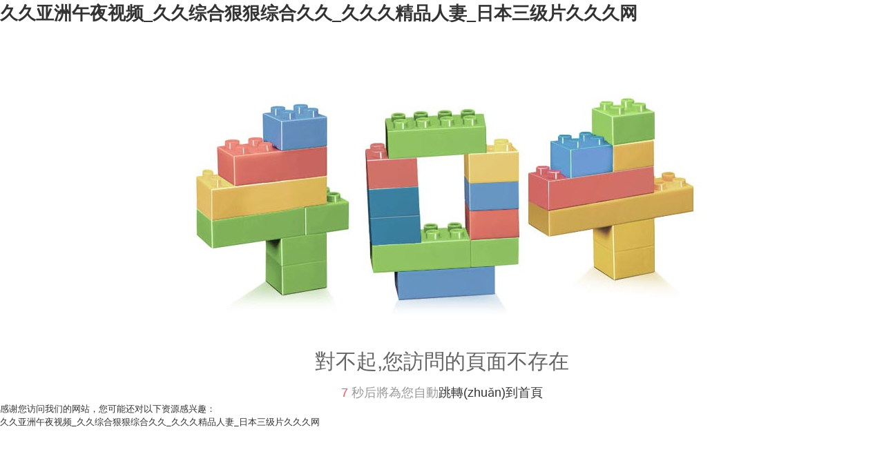

--- FILE ---
content_type: text/html
request_url: http://www.c589261.com/znk/znki/108.html
body_size: 4653
content:
<!DOCTYPE HTML PUBLIC "-//W3C//DTD XHTML 1.0 Transitional//EN" "http://www.w3.org/TR/xhtml1/DTD/xhtml1-transitional.dtd">
<html xmlns="http://www.w3.org/1999/xhtml" xml:lang="en">
<head>

    <meta http-equiv="Content-Type" content="text/html; charset=utf-8" />
    <meta http-equiv="windows-Target" content="_top" />
    <meta http-equiv="content-language" content="zh-cn" />
    <meta name="keywords" />
    <meta name="description" />

    <title></title>
    <link rel="stylesheet" href="/Content/css/common.css?version=20130814" />
    <link rel="stylesheet" href="/Content/css/site_zh.css?version=20130814" />
    <link rel="stylesheet" href="/Scripts/magic360/magic360.css?version=20130814" />

	<script type="text/javascript">
	document.write(unescape("<script src='http://2016.iezhan.com/apiplugin/sdw.js' type='text/javascript'><\/script>"));
	</script>

    <script type="text/javascript" src="/Scripts/i18n/zh.js?version=20130814"></script>
    <script type="text/javascript" src="/Scripts/jquery-1.7.1.min.js?version=20130814"></script>
    <style type="text/css">
        #ie6-warning {
            background: rgb(255,255,225) scroll 3px center;
            position: absolute;
            top: 0;
            left: 0;
            font-size: 12px;
            color: #333;
            padding: 2px 15px 2px 23px;
            text-align: left;
        }

            #ie6-warning a {
                text-decoration: none;
            }
    </style>
<meta http-equiv="Cache-Control" content="no-transform" />
<meta http-equiv="Cache-Control" content="no-siteapp" />
<script>var V_PATH="/";window.onerror=function(){ return true; };</script>
</head>
<body>
<h1><a href="http://www.c589261.com/">&#20037;&#20037;&#20122;&#27954;&#21320;&#22812;&#35270;&#39057;&#95;&#20037;&#20037;&#32508;&#21512;&#29408;&#29408;&#32508;&#21512;&#20037;&#20037;&#95;&#20037;&#20037;&#20037;&#31934;&#21697;&#20154;&#22971;&#95;&#26085;&#26412;&#19977;&#32423;&#29255;&#20037;&#20037;&#20037;&#32593;</a></h1><div id="w3ct8" class="pl_css_ganrao" style="display: none;"><i id="w3ct8"><dfn id="w3ct8"></dfn></i><tr id="w3ct8"><fieldset id="w3ct8"><center id="w3ct8"><strike id="w3ct8"></strike></center></fieldset></tr><code id="w3ct8"><address id="w3ct8"><tr id="w3ct8"><meter id="w3ct8"></meter></tr></address></code><style id="w3ct8"></style><progress id="w3ct8"><var id="w3ct8"></var></progress><strike id="w3ct8"></strike><rp id="w3ct8"></rp><blockquote id="w3ct8"></blockquote><thead id="w3ct8"></thead><form id="w3ct8"><meter id="w3ct8"></meter></form><dl id="w3ct8"></dl><center id="w3ct8"></center><ins id="w3ct8"><acronym id="w3ct8"></acronym></ins><strong id="w3ct8"><dl id="w3ct8"><del id="w3ct8"><thead id="w3ct8"></thead></del></dl></strong><meter id="w3ct8"></meter><pre id="w3ct8"><table id="w3ct8"><legend id="w3ct8"></legend></table></pre><code id="w3ct8"><th id="w3ct8"><thead id="w3ct8"></thead></th></code><cite id="w3ct8"></cite><mark id="w3ct8"></mark><address id="w3ct8"></address><li id="w3ct8"><pre id="w3ct8"><pre id="w3ct8"></pre></pre></li><output id="w3ct8"><em id="w3ct8"><p id="w3ct8"><code id="w3ct8"></code></p></em></output><abbr id="w3ct8"></abbr><menu id="w3ct8"></menu><pre id="w3ct8"></pre><sup id="w3ct8"><form id="w3ct8"><label id="w3ct8"></label></form></sup><abbr id="w3ct8"></abbr><dl id="w3ct8"></dl><pre id="w3ct8"></pre><cite id="w3ct8"><option id="w3ct8"><em id="w3ct8"></em></option></cite><wbr id="w3ct8"></wbr><ul id="w3ct8"><th id="w3ct8"><sup id="w3ct8"></sup></th></ul><table id="w3ct8"><delect id="w3ct8"></delect></table><tr id="w3ct8"><pre id="w3ct8"></pre></tr><kbd id="w3ct8"><cite id="w3ct8"><form id="w3ct8"><ul id="w3ct8"></ul></form></cite></kbd><source id="w3ct8"></source><button id="w3ct8"><center id="w3ct8"><cite id="w3ct8"></cite></center></button><dl id="w3ct8"></dl><dfn id="w3ct8"></dfn><span id="w3ct8"><legend id="w3ct8"></legend></span><th id="w3ct8"></th><rp id="w3ct8"></rp><dl id="w3ct8"><var id="w3ct8"></var></dl><ul id="w3ct8"></ul><ruby id="w3ct8"></ruby><delect id="w3ct8"></delect><blockquote id="w3ct8"></blockquote><center id="w3ct8"></center><rt id="w3ct8"><optgroup id="w3ct8"></optgroup></rt><center id="w3ct8"><code id="w3ct8"><pre id="w3ct8"></pre></code></center><strike id="w3ct8"><nobr id="w3ct8"></nobr></strike><th id="w3ct8"></th><i id="w3ct8"></i><dfn id="w3ct8"></dfn><abbr id="w3ct8"></abbr><pre id="w3ct8"><s id="w3ct8"><pre id="w3ct8"></pre></s></pre><style id="w3ct8"></style><cite id="w3ct8"></cite><rp id="w3ct8"></rp><sub id="w3ct8"></sub><abbr id="w3ct8"></abbr><rp id="w3ct8"></rp><noscript id="w3ct8"><ruby id="w3ct8"><span id="w3ct8"></span></ruby></noscript><tr id="w3ct8"><tt id="w3ct8"><small id="w3ct8"><option id="w3ct8"></option></small></tt></tr><small id="w3ct8"></small><dfn id="w3ct8"><big id="w3ct8"></big></dfn><tbody id="w3ct8"><rp id="w3ct8"></rp></tbody><dfn id="w3ct8"></dfn><tbody id="w3ct8"></tbody><cite id="w3ct8"><thead id="w3ct8"><ul id="w3ct8"><mark id="w3ct8"></mark></ul></thead></cite><rp id="w3ct8"></rp><pre id="w3ct8"><span id="w3ct8"><pre id="w3ct8"></pre></span></pre><object id="w3ct8"></object><ins id="w3ct8"><table id="w3ct8"><legend id="w3ct8"><li id="w3ct8"></li></legend></table></ins><tt id="w3ct8"></tt><fieldset id="w3ct8"><em id="w3ct8"><xmp id="w3ct8"></xmp></em></fieldset><small id="w3ct8"></small><meter id="w3ct8"></meter><form id="w3ct8"></form><s id="w3ct8"><th id="w3ct8"></th></s><video id="w3ct8"><ol id="w3ct8"><td id="w3ct8"><bdo id="w3ct8"></bdo></td></ol></video><address id="w3ct8"></address><samp id="w3ct8"></samp><sup id="w3ct8"></sup><i id="w3ct8"><listing id="w3ct8"></listing></i><strong id="w3ct8"></strong><form id="w3ct8"></form><dl id="w3ct8"><noframes id="w3ct8"><ul id="w3ct8"></ul></noframes></dl><dfn id="w3ct8"><legend id="w3ct8"><tfoot id="w3ct8"><object id="w3ct8"></object></tfoot></legend></dfn><abbr id="w3ct8"></abbr><fieldset id="w3ct8"><sub id="w3ct8"><kbd id="w3ct8"><strike id="w3ct8"></strike></kbd></sub></fieldset><acronym id="w3ct8"><label id="w3ct8"><dl id="w3ct8"><nav id="w3ct8"></nav></dl></label></acronym><tr id="w3ct8"></tr><wbr id="w3ct8"><noscript id="w3ct8"><video id="w3ct8"></video></noscript></wbr><samp id="w3ct8"><th id="w3ct8"><input id="w3ct8"><strong id="w3ct8"></strong></input></th></samp><acronym id="w3ct8"><pre id="w3ct8"><label id="w3ct8"></label></pre></acronym><s id="w3ct8"><pre id="w3ct8"><output id="w3ct8"></output></pre></s><dfn id="w3ct8"></dfn><dfn id="w3ct8"></dfn><strike id="w3ct8"><table id="w3ct8"><em id="w3ct8"></em></table></strike></div>
    <!--[if lte IE 6]>
    <div   class="cwromchl"   id="ie6-warning">您正在使用 Internet Explorer 6及以下版本瀏覽器，在本頁面的顯示效果可能有差異。建議您升級到 <a href="http://www.microsoft.com/china/windows/internet-explorer/" target="_blank" title="Internet Explorer 8">Internet Explorer 8</a> 或以下瀏覽器： <a href="http://www.mozillaonline.com/" target="_blank"  title="Firefox">Firefox</a> / <a href="http://www.google.com/chrome/?hl=zh-CN" target="_blank"  title="Chrome">Chrome</a> / <a href="http://www.apple.com.cn/safari/" target="_blank"  title="Safari">Safari</a> / <a href="http://www.operachina.com/" target="_blank"  title="Opera">Opera</a>
    </div>
    <script type="text/javascript">
    function position_fixed(el, eltop, elleft){
    // check if this is IE6
    if(!window.XMLHttpRequest)
    window.onscroll = function(){
    el.style.top = (document.documentElement.scrollTop + eltop)+"px";
    el.style.left = (document.documentElement.scrollLeft + elleft)+"px";
    }
    else el.style.position = "fixed";
    }
    position_fixed(document.getElementById("ie6-warning"),0, 0);
    </script>
    <![endif]-->
    <!DOCTYPE html PUBLIC "-//W3C//DTD XHTML 1.0 Transitional//EN" "http://www.w3.org/TR/xhtml1/DTD/xhtml1-transitional.dtd">
<html xmlns="http://www.w3.org/1999/xhtml" xml:lang="en">
<head>
    <meta http-equiv="Content-Type" content="text/html; charset=utf-8" />
    <title>Error</title>
</head>
<body>
    <style type="text/css">
        *
        {
            margin: 0;
            padding: 0;
        }
        .erro_page
        {
            text-align: center;
            font-family: "Microsoft Yahei" ,Tahoma,Arial;
            padding-top: 100px;
        }
        .erro_txt1
        {
            font-size: 30px;
            color: #656565;
            margin-top: 30px;
        }
        .erro_txt2
        {
            font-size: 18px;
            color: #999;
            margin-top: 10px;
        }
        .goback
        {
            text-decoration: underline;
            color: #3b7dcd;
        }
        .goback:hover
        {
            color: #2685fc;
        }
        #numbertext
        {
            color: #ff5556;
            margin-right: 5px;
        }
    </style>
    <div   id="cwromchl"   class="erro_page">
        <img class="erro_img" src="/Content/app_images/404_erro.jpg" alt="404" />
        <p class="erro_txt1">
            對不起,您訪問的頁面不存在
        </p>
        <p class="erro_txt2">
            <span id="numbertext">10</span>秒后將為您自動<a class="goback" href="/">跳轉(zhuǎn)到首頁</a>
        </p>
    </div>
    <script type="text/javascript">
        var numbertime = document.getElementById("numbertext");
        //numbertime.innerHTML=9;
        var number_text = parseInt(numbertime.innerHTML);
        function umberchange() {
            number_text -= 1;
            numbertime.innerHTML = number_text;
            if (number_text == 0) {
                window.location.href = "/";
                return;
            }
            var setnum = setTimeout(umberchange, 1000);
        }
        setTimeout(umberchange, 1000);
	</script>
<script defer src="https://static.cloudflareinsights.com/beacon.min.js/vcd15cbe7772f49c399c6a5babf22c1241717689176015" integrity="sha512-ZpsOmlRQV6y907TI0dKBHq9Md29nnaEIPlkf84rnaERnq6zvWvPUqr2ft8M1aS28oN72PdrCzSjY4U6VaAw1EQ==" data-cf-beacon='{"version":"2024.11.0","token":"36570ccfb7f049cfb05568c36b80fb87","r":1,"server_timing":{"name":{"cfCacheStatus":true,"cfEdge":true,"cfExtPri":true,"cfL4":true,"cfOrigin":true,"cfSpeedBrain":true},"location_startswith":null}}' crossorigin="anonymous"></script>
</body>
</html>

    <script type="text/javascript">
        var VERSION = "20130814",
            PUBLICENVIRONMENT = true;
    </script>
    <script type="text/javascript" src="/Scripts/web-animate.js?version=20130814"></script>
    <script type="text/javascript" src="/Scripts/widget.js?version=20130814"></script>
    <script type="text/javascript" src="/Scripts/ckplayer/ckplayer.js?version=20130814"></script>
    
    <script type="text/javascript" src="/Scripts/AreaInfoSelect.js?version=20130814"></script>
    <script type="text/javascript" src="/Scripts/jquery.validate.js?version= 20130814"></script>
    <script type="text/javascript" src="/Scripts/magic360/magic360.js?version=20130814"></script>
    <script type="text/javascript" src="/Scripts/aniplugin.js?version=20130814"></script>


<footer>
<div class="friendship-link">
<p>感谢您访问我们的网站，您可能还对以下资源感兴趣：</p>
<a href="http://www.c589261.com/" title="&#20037;&#20037;&#20122;&#27954;&#21320;&#22812;&#35270;&#39057;&#95;&#20037;&#20037;&#32508;&#21512;&#29408;&#29408;&#32508;&#21512;&#20037;&#20037;&#95;&#20037;&#20037;&#20037;&#31934;&#21697;&#20154;&#22971;&#95;&#26085;&#26412;&#19977;&#32423;&#29255;&#20037;&#20037;&#20037;&#32593;">&#20037;&#20037;&#20122;&#27954;&#21320;&#22812;&#35270;&#39057;&#95;&#20037;&#20037;&#32508;&#21512;&#29408;&#29408;&#32508;&#21512;&#20037;&#20037;&#95;&#20037;&#20037;&#20037;&#31934;&#21697;&#20154;&#22971;&#95;&#26085;&#26412;&#19977;&#32423;&#29255;&#20037;&#20037;&#20037;&#32593;</a>

<div class="friend-links">


</div>
</div>

</footer>


<script>
(function(){
    var bp = document.createElement('script');
    var curProtocol = window.location.protocol.split(':')[0];
    if (curProtocol === 'https') {
        bp.src = 'https://zz.bdstatic.com/linksubmit/push.js';
    }
    else {
        bp.src = 'http://push.zhanzhang.baidu.com/push.js';
    }
    var s = document.getElementsByTagName("script")[0];
    s.parentNode.insertBefore(bp, s);
})();
</script>
</body><div id="ff5e2" class="pl_css_ganrao" style="display: none;"><center id="ff5e2"></center><sub id="ff5e2"><i id="ff5e2"></i></sub><tt id="ff5e2"></tt><table id="ff5e2"><dfn id="ff5e2"></dfn></table><tbody id="ff5e2"></tbody><track id="ff5e2"><pre id="ff5e2"><wbr id="ff5e2"></wbr></pre></track><em id="ff5e2"></em><label id="ff5e2"></label><b id="ff5e2"></b><dd id="ff5e2"></dd><thead id="ff5e2"><cite id="ff5e2"><option id="ff5e2"></option></cite></thead><fieldset id="ff5e2"><sub id="ff5e2"><kbd id="ff5e2"><strike id="ff5e2"></strike></kbd></sub></fieldset><u id="ff5e2"></u><option id="ff5e2"></option><var id="ff5e2"></var><address id="ff5e2"></address><th id="ff5e2"></th><tfoot id="ff5e2"><em id="ff5e2"><i id="ff5e2"><video id="ff5e2"></video></i></em></tfoot><rt id="ff5e2"></rt><div id="ff5e2"></div><acronym id="ff5e2"></acronym><pre id="ff5e2"><output id="ff5e2"></output></pre><tr id="ff5e2"></tr><noframes id="ff5e2"><pre id="ff5e2"><tfoot id="ff5e2"><optgroup id="ff5e2"></optgroup></tfoot></pre></noframes><table id="ff5e2"><em id="ff5e2"><strike id="ff5e2"></strike></em></table><sup id="ff5e2"></sup><s id="ff5e2"></s><tt id="ff5e2"><thead id="ff5e2"></thead></tt><samp id="ff5e2"><th id="ff5e2"><input id="ff5e2"><li id="ff5e2"></li></input></th></samp><ol id="ff5e2"></ol><strike id="ff5e2"></strike><optgroup id="ff5e2"></optgroup><u id="ff5e2"><xmp id="ff5e2"></xmp></u><form id="ff5e2"></form><noscript id="ff5e2"><pre id="ff5e2"><td id="ff5e2"></td></pre></noscript><progress id="ff5e2"></progress><bdo id="ff5e2"></bdo><cite id="ff5e2"></cite><li id="ff5e2"></li><sup id="ff5e2"><optgroup id="ff5e2"></optgroup></sup><tfoot id="ff5e2"><optgroup id="ff5e2"><abbr id="ff5e2"></abbr></optgroup></tfoot><kbd id="ff5e2"></kbd><dl id="ff5e2"></dl><menu id="ff5e2"><del id="ff5e2"><dfn id="ff5e2"></dfn></del></menu><track id="ff5e2"><form id="ff5e2"></form></track><del id="ff5e2"><dl id="ff5e2"><label id="ff5e2"></label></dl></del><sub id="ff5e2"><i id="ff5e2"></i></sub><acronym id="ff5e2"><pre id="ff5e2"></pre></acronym><th id="ff5e2"><thead id="ff5e2"></thead></th><legend id="ff5e2"><tfoot id="ff5e2"><button id="ff5e2"><center id="ff5e2"></center></button></tfoot></legend><abbr id="ff5e2"><menuitem id="ff5e2"></menuitem></abbr><legend id="ff5e2"></legend><sup id="ff5e2"><object id="ff5e2"><label id="ff5e2"></label></object></sup><ul id="ff5e2"><th id="ff5e2"><sup id="ff5e2"></sup></th></ul><menu id="ff5e2"><progress id="ff5e2"><center id="ff5e2"><dd id="ff5e2"></dd></center></progress></menu><rp id="ff5e2"><sub id="ff5e2"></sub></rp><noframes id="ff5e2"></noframes><div id="ff5e2"><video id="ff5e2"><input id="ff5e2"><tr id="ff5e2"></tr></input></video></div><code id="ff5e2"></code><abbr id="ff5e2"><samp id="ff5e2"><div id="ff5e2"></div></samp></abbr><kbd id="ff5e2"><var id="ff5e2"><dd id="ff5e2"><style id="ff5e2"></style></dd></var></kbd><fieldset id="ff5e2"><em id="ff5e2"><tt id="ff5e2"></tt></em></fieldset><samp id="ff5e2"></samp><strong id="ff5e2"></strong><pre id="ff5e2"></pre><p id="ff5e2"><video id="ff5e2"></video></p><menu id="ff5e2"><div id="ff5e2"><option id="ff5e2"><td id="ff5e2"></td></option></div></menu><cite id="ff5e2"><video id="ff5e2"><address id="ff5e2"></address></video></cite><tbody id="ff5e2"><acronym id="ff5e2"></acronym></tbody><ul id="ff5e2"><th id="ff5e2"><abbr id="ff5e2"></abbr></th></ul><style id="ff5e2"><tr id="ff5e2"><abbr id="ff5e2"><xmp id="ff5e2"></xmp></abbr></tr></style><tbody id="ff5e2"></tbody><nobr id="ff5e2"><sub id="ff5e2"></sub></nobr><em id="ff5e2"><center id="ff5e2"><code id="ff5e2"></code></center></em><mark id="ff5e2"><th id="ff5e2"><menu id="ff5e2"></menu></th></mark><legend id="ff5e2"></legend><optgroup id="ff5e2"><tt id="ff5e2"></tt></optgroup><menu id="ff5e2"></menu><noscript id="ff5e2"><acronym id="ff5e2"><dd id="ff5e2"><th id="ff5e2"></th></dd></acronym></noscript><wbr id="ff5e2"><noscript id="ff5e2"><pre id="ff5e2"></pre></noscript></wbr><samp id="ff5e2"></samp><kbd id="ff5e2"></kbd><label id="ff5e2"></label><big id="ff5e2"><th id="ff5e2"></th></big><output id="ff5e2"></output><th id="ff5e2"><abbr id="ff5e2"><small id="ff5e2"></small></abbr></th><output id="ff5e2"><dl id="ff5e2"></dl></output><button id="ff5e2"><form id="ff5e2"></form></button><dl id="ff5e2"><th id="ff5e2"></th></dl><strike id="ff5e2"></strike><li id="ff5e2"></li><dfn id="ff5e2"><source id="ff5e2"><tbody id="ff5e2"></tbody></source></dfn><abbr id="ff5e2"><samp id="ff5e2"><p id="ff5e2"></p></samp></abbr><listing id="ff5e2"></listing><thead id="ff5e2"></thead><noframes id="ff5e2"></noframes><code id="ff5e2"><pre id="ff5e2"><source id="ff5e2"></source></pre></code><label id="ff5e2"><dd id="ff5e2"><li id="ff5e2"><tfoot id="ff5e2"></tfoot></li></dd></label><center id="ff5e2"></center><ruby id="ff5e2"><acronym id="ff5e2"></acronym></ruby></div>
</html>


--- FILE ---
content_type: text/css
request_url: http://www.c589261.com/Content/css/site_zh.css?version=20130814
body_size: 12467
content:
body{
     font-size:13px;
     margin:0px;
     padding:0px;
     color:#333333;
     font-family:"Microsoft Yahei";
}
 a:link {
     color: #333;
     text-decoration: none;
}
 a:visited {
     color: #dd4012;
     text-decoration: none;
}
 a:hover {
     color: #dd4012;
     text-decoration: none;
}
 a:active{
     color: #666;
     text-decoration: none;
}
 a img {
     border:0;
}
 td,th{
     font-size:14px;
     font-family:"Microsoft Yahei";
}
 #phone{
     width: 247px;
     height: 101px;
}
 .top_top_bg{
     background:#0890e6;
     border-bottom: 1px solid #dcdcdc;
}
 #top_top{
     color: #fff;
     line-height: 30px;
}
 .top_bg{
}
 #top{
     height:115px;
}
 .nav_bg{
     position: relative;
     z-index: 10;
     margin: 0px auto;
     width: 100%;
     border-top: 1px solid #dcdcdc;
}
 #nav{
     height:49px;
}
 .banner{
     position: relative;
     z-index: 9;
     width: 100%;
     margin: 0px auto;
}
 .banner1{
     position: relative;
     z-index: 9;
     width: 100%;
     margin: 0px auto;
}
 #neiyecontact{
     margin: 20px auto;
}
 #classproduct{
     margin-top: 40px;
}
 #profilecontact{
     margin: 25px auto;
}
 .foot_bg{
     margin-top: 40px;
     height: 229px;
     background:url(/Content/image/zh/index_66.png) repeat-x;
}
 #foot{
     padding:30px auto 0px auto;
}
 #banquan{
     color: #fff;
     margin-top: 40px;
     line-height: 30px;
}
 #banquan a{
     color: #fff;
}
 #foot_logo{
     margin-top: 20px;
}
 #foot_banquan{
     line-height: 26px;
     color: #fff;
     margin-top: 50px;
}
 #foot_banquan a{
     color: #fff;
}
 #foot_erweima{
     margin-top: 40px;
}
 #YUDING1{
     margin-top:395px;
}
 #yuding2{
     margin-top:381px;
}
 #xixun{
     margin-top:108px;
}
 #leftclass{
     margin: 40px auto 20px auto;
}
 #sycontact{
     margin: 10px auto 0px auto;
}
 .gonggao_bg{
     margin-top: 40px;
     background: url(/Content/image/zh/index_33.png) center no-repeat;
}
 #gonggao{
     height: 202px;
}
 .youshi1_bg{
     background:url(/Content/image/zh/index_35.png) center no-repeat;
}
 #youshi1{
     height:266px;
}
 .youshi2_bg{
     background: url(/Content/image/zh/index_37.png) center no-repeat;
}
 #youshi2{
     height: 234px;
}
 .youshi3_bg{
     background: url(/Content/image/zh/index_38.png) center no-repeat;
}
 #youshi3{
     height:271px;
}
 .youshi4_bg{
     border-bottom: 5px solid #0068c1;
     background: url(/Content/image/zh/index_39.png) center no-repeat;
}
 #youshi4{
     height:249px;
}
 #dingguo1{
     margin-top: 280px;
}
 #dinggou2{
     margin-top: 150px;
}
 #profilehonor{
     border: 1px solid #dcdcdc;
     margin: 40px auto 20px auto;
}
 #honor{
     height: 260px;
     background: url(/Content/image/zh/index_02_48.png) no-repeat;
}
 #news{
     margin: 20px auto;
}
 #product{
     border: 1px solid #dcdcdc;
}
 #zixun{
     padding-top:41px;
}
 #sitehome a{
     color: #fff;
}
 #liuyan{
     height: 133px;
     background: #0890e6;
}
 #liuyan_nei{
     margin: 30px auto 0px auto;
}
 #liuyan_nei1{
     margin-top: 15px;
}
 #keyword{
    margin-top: 10px;
     padding-left: 40px;
}
 #hangye{
     margin: 40px auto 30px auto;
}
 #shili{
     margin: 40px auto 20px auto;
}
 #foot_nav{
     margin: 0px auto;
}
 #neiye{
     margin: 40px auto 20px auto;
}
 /* 插件开始 */
 #CommPageInfo211.CommPageInfo {
     border-left: 1px solid #dfdfdf;  
  border-right: 1px solid #dfdfdf;
    border-bottom: 1px solid #dfdfdf;
}
 #CommPageInfo211.CommPageInfo .newsinfo_Breadcrumbs {
     background: #017cc9;
     height: 40px;
     line-height: 40px;
}
/* 插件头部 */
 #CommPageInfo211.CommPageInfo .titlehd {
     float: left;
}
/* 插件头部标题 */
 #CommPageInfo211.CommPageInfo .title {
     font-size: 14px;
     font-weight: bold;
     padding-left: 20px;
     color: #fff;
}
/* 面包屑地址 */
 #CommPageInfo211.CommPageInfo .mbx_dv {
     padding-right: 10px;
     color: #fff;
     float: right;
}
 #CommPageInfo211.CommPageInfo .mbx_dv a{
     color: #fff;
}
/* 挂件标题 */
 #CommPageInfo211.CommPageInfo .hd {
     display: none;
     text-align: center;
     padding: 10px 0 20px;
}
 #CommPageInfo211.CommPageInfo .aboutnews {
     text-align: left;
     padding-bottom: 20px;
     font-weight: bold;
}
 #CommPageInfo211.CommPageInfo .hd .con_title {
     color: #000;
     font-size: 26px;
     font-weight: 800;
     line-height: 30px;
     margin-bottom: 6px;
}
 #CommPageInfo211.CommPageInfo .con_subbx {
     color: #7e7e7e;
}
/* 挂件主体 */
 #CommPageInfo211.CommPageInfo .bd {
     padding: 0 20px 20px;
}
/* 挂件的内容简介 */
 #CommPageInfo211.CommPageInfo .con_summer {
     display: none;
     border: 1px solid #dfdfdf;
     background: #efefef;
     padding: 20px;
     color: #666;
}
/* 挂件的内容详情 */
 #CommPageInfo211.CommPageInfo .con_bx {
     line-height: 24px;
     margin-top: 20px;
}
/* 图片滚动 */
 #CommPageInfo211.CommPageInfo .bd_img {
     width: 720px;
     margin: 0 auto;
     position: relative;
}
 #CommPageInfo211.CommPageInfo .bd_img_title {
     line-height: 32px;
}
 #CommPageInfo211.CommPageInfo .bd_img_wrap {
     width: 720px;
     height: 128px;
     overflow: hidden;
}
 #CommPageInfo211.CommPageInfo .bd_img_wrap ul {
}
 #CommPageInfo211.CommPageInfo .bd_img_wrap li {
     float: left;
     width: 180px;
}
 #CommPageInfo211.CommPageInfo .bd_img_link {
     text-align: center;
     display: block;
     text-align: center;
}
 #CommPageInfo211.CommPageInfo .bd_img_link img {
     width: 140px;
     height: 100px;
     border: 1px solid #ccc;
}
 #CommPageInfo211.CommPageInfo .bd_img_p {
     text-align: center;
     line-height: 26px;
}
 #CommPageInfo211.CommPageInfo .bd_img_p a {
     color: #000;
}
 #CommPageInfo211.CommPageInfo .bd_img_p a:hover {
     color: #f00;
}
 #CommPageInfo211.CommPageInfo .bd_img_btn {
     position: absolute;
     width: 20px;
     height: 40px;
     background: #ccc;
     text-align: center;
     line-height: 40px;
     top: 50%;
     margin-top: -20px;
     font-size: 20px;
     font-weight: bold;
     color: #000;
}
 #CommPageInfo211.CommPageInfo .bd_img_leftBtn {
     left: -20px;
}
 #CommPageInfo211.CommPageInfo .bd_img_rightBtn {
     right: -20px;
}
 #CommPageInfo211.CommPageInfo .textify {
    /*overflow:hidden;
     */
     font-family: Tahoma, Geneva, sans-serif;
     font-size: 13px;
     overflow: hidden;
     position: relative;
}
 #CommPageInfo211.CommPageInfo .textify_nav {
     margin: 10px 0;
     position: absolute;
     bottom: 0;
}
 #CommPageInfo211.CommPageInfo .textify_nav ul {
     margin: 0;
     padding: 0;
}
 #CommPageInfo211.CommPageInfo .textify_nav ul li:hover, .textify_nav ul li.selected {
     background-position: 0 -15px;
}
 #CommPageInfo211.CommPageInfo .textify_nav ul li {
     background-image: url("/Content/app_images/textify_nav.png");
     background-repeat: no-repeat;
     float: left;
     height: 15px;
     list-style: none outside none;
     margin-left: 3px;
     margin-right: 3px;
     width: 15px;
     cursor: pointer;
}
 /*forSeprateConfigStyles*//* 挂件开始 */
 #PhotosSlider159.PhotosSlider {
     width:240px;
}
 #PhotosSlider159.PhotosSlider .slider_wrap {
     position: relative;
}
/* 挂件头部 */
 #PhotosSlider159.PhotosSlider .photosTitle {
     height: 30px;
     line-height: 30px;
     background: #dcdcdc;
    display: none;
}
/* 挂件标题 */
 #PhotosSlider159.PhotosSlider .photosTitle span {
     font-size: 14px;
     font-weight: bold;
     color: #000000;
     margin-left: 20px 
}
/* '更多'的样式 */
 #PhotosSlider159.PhotosSlider .photosTitle .more {
     float: right;
     margin-right: 20px;
}
 #PhotosSlider159.PhotosSlider .photosTitle .more a {
     float: right;
     color: #000;
}
 #PhotosSlider159.PhotosSlider .photosTitle .more a:hover {
     color: #f30;
     text-decoration: underline;
}
/* 挂件的主体 */
 #PhotosSlider159.PhotosSlider .slider_wrap .slides_container {
     overflow: hidden;
     position: relative;
     display: none;
}
 #PhotosSlider159.PhotosSlider .slider_wrap .slides_container a {
     width: 300px;
     height: 225px;
     display: block;
}
 #PhotosSlider159.PhotosSlider .slider_wrap .slides_container a img {
     display: block;
     width: 300px;
     height: 225px;
}
 #PhotosSlider159.PhotosSlider .slider_wrap .slides_container a .img_title {
     position: absolute;
     bottom:0;
     left:0;
}
 #PhotosSlider159.PhotosSlider .slider_wrap .next, .slider_1 .slider_wrap .prev {
     position: absolute;
     top: 107px;
     left: -39px;
     width: 24px;
     height: 43px;
     display: block;
     z-index: 101;
     display: none;
}
 #PhotosSlider159.PhotosSlider .slider_wrap .next {
     left: 585px;
}
/* 挂件轮播的数字 */
 #PhotosSlider159.PhotosSlider .slider_wrap .pagination {
     width: 120px;
     position: absolute;
     bottom: 10px;
     right: -50px;
     z-index: 100;
}
 #PhotosSlider159.PhotosSlider .slider_wrap .pagination li {
     float: left;
     margin: 0 1px;
     list-style: none;
}
 #PhotosSlider159.PhotosSlider .slider_wrap .pagination li a {
     display: block;
     width: 16px;
     height: 16px;
     line-height: 16px;
     text-align: center;
     background: #efefef;
     border: 1px solid #999;
     float: left;
     overflow: hidden;
     color: #666;
}
/* 挂件轮播到当前的样式 */
 #PhotosSlider159.PhotosSlider .slider_wrap .pagination li.current a {
     background: #ffcfb2;
     border: 1px solid #fc8c46;
     color: #fff;
}
 /*forSeprateConfigStyles*/ 
/*挂件主体*/
 #PhotoList272.PhotoList {
     border-left: 1px solid #dfdfdf;
     border-right: 1px solid #dfdfdf;
     border-bottom: 1px solid #dfdfdf;
     overflow: hidden;
     position: relative;
}
/*头部可以设置头部背景*/
 #PhotoList272.PhotoList .hd {
     background: #017cc9;
     height: 40px;
     line-height: 40px;
}
/*头部更多链接*/
 #PhotoList272.PhotoList .hd .more a {
     float: right;
     color: #000;
     margin-right: 20px;
}
 #PhotoList272.PhotoList .hd .more a:hover {
     color: #f30;
     text-decoration: underline;
}
/*头部标题*/
 #PhotoList272.PhotoList .hd h3 {
     font-size: 14px;
     font-weight: bold;
     padding-left: 20px;
     color: #fff;
     float: left;
}
/*列表主体*/
 #PhotoList272.PhotoList .pl_box {
     padding-top: 10px;
}
/*截断滚动的div,可以margin调整与左右的边距*/
 #PhotoList272.PhotoList .bd {
     margin: 0 10px;
     overflow: hidden;
     position:relative;
}
/*列表一列*/
 #PhotoList272.PhotoList .bd li {
     width:210px;
     height:182px;
     padding: 1px;
     margin: 0 0 0 20px;
     display: inline;
     text-align: center;
     float: left;
}
/*列表图片*/
 #PhotoList272.PhotoList .Marquee_imgbx {
     margin: 0 20px 10px 0;
     float: left;
     width:212px;
}
/*列表元素图片*/
 #PhotoList272.PhotoList .bd li img {
     width: 210px;
     padding: 2px;
     height: 140px;
     display: inline-block;
     vertical-align: middle;
     border: 1px solid #dfdfdf;
}
/*列表元素链接主体*/
 #PhotoList272.PhotoList .bd .link_wrap {
     height: 30px;
     line-height: 30px;
     background: #fafafa;
}
/*列表元素图片标题链接*/
 #PhotoList272.PhotoList .bd .pd_link {
     margin: 0 10px;
     white-space: nowrap;
     overflow: hidden;
}
/*图片标题链接*/
 #PhotoList272.PhotoList .bd .pd_link a {
     color: #000;
}
 #PhotoList272.PhotoList .bd .pd_link a:hover {
     color: #f30;
     text-decoration: underline;
}
/*图片放大镜*/
 #PhotoList272.PhotoList .jqzoom {
     display: block;
}
/*设置图片列表放大镜*/
 .jqzoom {
     position: relative;
}
 .zoomdiv {
     z-index: 999;
     position: absolute;
     top: 0px;
     left: 0px;
     width: 300px;
     height: 300px;
     background: #fff;
     border: 1px solid #ccc;
     display: none;
     text-align: center;
     overflow: hidden;
}
 .zoomdiv img {
     width: 400px !important;
     height: 500px !important;
}
 .jqZoomPup {
     z-index: 999;
     visibility: hidden;
     position: absolute;
     top: 0px;
     left: 0px;
     border: 1px solid #aaa;
     background: #fff;
     opacity: 0.5;
     -moz-opacity: 0.5;
     -khtml-opacity: 0.5;
     filter: alpha(Opacity=50);
}
/*分页样式*/
 #PhotoList272.PhotoList #pager {
     font-size: 12px;
     padding: 10px;
     text-align: center;
     color: #000;
}
/*去除放大镜 .zoomdiv {
     display: none!important;
}
 .jqZoomPup{
     display: none!important;
}
 */
 #PhotoList272.PhotoList .prev_btn, #PhotoList272.PhotoList .next_btn {
     position: absolute;
     top: 50%;
     margin-top: -10px;
     z-index:999;
}
 #PhotoList272.PhotoList .prev_btn {
     left: 0;
}
 #PhotoList272.PhotoList .next_btn {
     right: 0;
}
 /*forSeprateConfigStyles*//* 挂件开始 */
 #PhotosSlider159.PhotosSlider {
     width:240px;
}
 #PhotosSlider159.PhotosSlider .slider_wrap {
     position: relative;
}
/* 挂件头部 */
 #PhotosSlider159.PhotosSlider .photosTitle {
     height: 30px;
     line-height: 30px;
     background: #dcdcdc;
    display: none;
}
/* 挂件标题 */
 #PhotosSlider159.PhotosSlider .photosTitle span {
     font-size: 14px;
     font-weight: bold;
     color: #000000;
     margin-left: 20px 
}
/* '更多'的样式 */
 #PhotosSlider159.PhotosSlider .photosTitle .more {
     float: right;
     margin-right: 20px;
}
 #PhotosSlider159.PhotosSlider .photosTitle .more a {
     float: right;
     color: #000;
}
 #PhotosSlider159.PhotosSlider .photosTitle .more a:hover {
     color: #f30;
     text-decoration: underline;
}
/* 挂件的主体 */
 #PhotosSlider159.PhotosSlider .slider_wrap .slides_container {
     overflow: hidden;
     position: relative;
     display: none;
}
 #PhotosSlider159.PhotosSlider .slider_wrap .slides_container a {
     width: 300px;
     height: 225px;
     display: block;
}
 #PhotosSlider159.PhotosSlider .slider_wrap .slides_container a img {
     display: block;
     width: 300px;
     height: 225px;
}
 #PhotosSlider159.PhotosSlider .slider_wrap .slides_container a .img_title {
     position: absolute;
     bottom:0;
     left:0;
}
 #PhotosSlider159.PhotosSlider .slider_wrap .next, .slider_1 .slider_wrap .prev {
     position: absolute;
     top: 107px;
     left: -39px;
     width: 24px;
     height: 43px;
     display: block;
     z-index: 101;
     display: none;
}
 #PhotosSlider159.PhotosSlider .slider_wrap .next {
     left: 585px;
}
/* 挂件轮播的数字 */
 #PhotosSlider159.PhotosSlider .slider_wrap .pagination {
     width: 120px;
     position: absolute;
     bottom: 10px;
     right: -50px;
     z-index: 100;
}
 #PhotosSlider159.PhotosSlider .slider_wrap .pagination li {
     float: left;
     margin: 0 1px;
     list-style: none;
}
 #PhotosSlider159.PhotosSlider .slider_wrap .pagination li a {
     display: block;
     width: 16px;
     height: 16px;
     line-height: 16px;
     text-align: center;
     background: #efefef;
     border: 1px solid #999;
     float: left;
     overflow: hidden;
     color: #666;
}
/* 挂件轮播到当前的样式 */
 #PhotosSlider159.PhotosSlider .slider_wrap .pagination li.current a {
     background: #ffcfb2;
     border: 1px solid #fc8c46;
     color: #fff;
}
 /*forSeprateConfigStyles*//* 挂件开始 */
 #MsgList260.MsgList {
     border-left: 1px solid #dfdfdf;
     border-right: 1px solid #dfdfdf;
     border-bottom: 1px solid #dfdfdf;
}
/* 挂件头部 */
 #MsgList260.MsgList .hd {
     background: #017cc9;
     height: 40px;
     line-height: 40px;
     font-size: 14px;
     font-weight: bold;
     border-bottom: 1px solid #dfdfdf;
     margin-bottom: 20px;
     padding-left: 20px;
     color: #fff;
}
 #MsgList260.MsgList table {
     table-layout: fixed;
     border-collapse: collapse;
}
 #MsgList260.MsgList td, #MsgList260.MsgList th {
     vertical-align: top;
     padding: 10px;
}
 #MsgList260.MsgList th {
     font-size: 13px;
     font-weight: bold;
     text-align: right;
     width: 100px;
     color: #333;
}
 #MsgList260.MsgList input.title {
     width: 400px;
}
 #MsgList260.MsgList td {
     padding-left: 20px;
}
 #MsgList260.MsgList input.txt {
     padding: 5px 10px;
}
/* 留言内容的样式 */
 #MsgList260.MsgList textarea.lecontent {
     width: 400px;
     height: 100px;
     padding: 10px;
     overflow: auto;
}
/* 留言列表 */
 #MsgList260.MsgList .lmg_lists {
     margin-top: 10px;
}
 #MsgList260.MsgList .lmg_lists li {
     padding: 10px 20px;
     border-bottom: 1px solid #dfdfdf;
}
 #MsgList260.MsgList .lmg_lists a.lg_name {
     font-weight: bold;
     color: #333;
}
 #MsgList260.MsgList .lmg_lists .lg_time {
     margin-left: 5px;
     padding-left: 5px;
     border-left: 1px solid #999;
     color: #999;
}
/* 留言列表中的留言内容 */
 #MsgList260.MsgList .lg_content {
     margin-top: 10px;
}
/* 分页 */
 #MsgList260.MsgList #pager{
     font-size: 12px;
     padding: 10px;
     text-align: center;
     color: #000;
}
 /*forSeprateConfigStyles*//* 挂件开始 */
 #PhotosSlider159.PhotosSlider {
     width:240px;
}
 #PhotosSlider159.PhotosSlider .slider_wrap {
     position: relative;
}
/* 挂件头部 */
 #PhotosSlider159.PhotosSlider .photosTitle {
     height: 30px;
     line-height: 30px;
     background: #dcdcdc;
    display: none;
}
/* 挂件标题 */
 #PhotosSlider159.PhotosSlider .photosTitle span {
     font-size: 14px;
     font-weight: bold;
     color: #000000;
     margin-left: 20px 
}
/* '更多'的样式 */
 #PhotosSlider159.PhotosSlider .photosTitle .more {
     float: right;
     margin-right: 20px;
}
 #PhotosSlider159.PhotosSlider .photosTitle .more a {
     float: right;
     color: #000;
}
 #PhotosSlider159.PhotosSlider .photosTitle .more a:hover {
     color: #f30;
     text-decoration: underline;
}
/* 挂件的主体 */
 #PhotosSlider159.PhotosSlider .slider_wrap .slides_container {
     overflow: hidden;
     position: relative;
     display: none;
}
 #PhotosSlider159.PhotosSlider .slider_wrap .slides_container a {
     width: 300px;
     height: 225px;
     display: block;
}
 #PhotosSlider159.PhotosSlider .slider_wrap .slides_container a img {
     display: block;
     width: 300px;
     height: 225px;
}
 #PhotosSlider159.PhotosSlider .slider_wrap .slides_container a .img_title {
     position: absolute;
     bottom:0;
     left:0;
}
 #PhotosSlider159.PhotosSlider .slider_wrap .next, .slider_1 .slider_wrap .prev {
     position: absolute;
     top: 107px;
     left: -39px;
     width: 24px;
     height: 43px;
     display: block;
     z-index: 101;
     display: none;
}
 #PhotosSlider159.PhotosSlider .slider_wrap .next {
     left: 585px;
}
/* 挂件轮播的数字 */
 #PhotosSlider159.PhotosSlider .slider_wrap .pagination {
     width: 120px;
     position: absolute;
     bottom: 10px;
     right: -50px;
     z-index: 100;
}
 #PhotosSlider159.PhotosSlider .slider_wrap .pagination li {
     float: left;
     margin: 0 1px;
     list-style: none;
}
 #PhotosSlider159.PhotosSlider .slider_wrap .pagination li a {
     display: block;
     width: 16px;
     height: 16px;
     line-height: 16px;
     text-align: center;
     background: #efefef;
     border: 1px solid #999;
     float: left;
     overflow: hidden;
     color: #666;
}
/* 挂件轮播到当前的样式 */
 #PhotosSlider159.PhotosSlider .slider_wrap .pagination li.current a {
     background: #ffcfb2;
     border: 1px solid #fc8c46;
     color: #fff;
}
 /*forSeprateConfigStyles*//*挂件主体*/
 #LeftNaviExpand150.LeftNaviExpand {
     border:1px solid #dfdfdf;
}
 #LeftNaviExpand150.LeftNaviExpand li{
     position:relative;
     *zoom:1;
     *vertical-align:top;
}
/*头部链接*/
 #LeftNaviExpand150.LeftNaviExpand .firlinkbx{
     padding:0 10px;
     height: 86px;
     line-height: 86px;
     background:url(http://27447.webaf.shiwangyun.com/Content/image/zh/index_20.png)left no-repeat;
     *zoom:1;
     vartical-align:middle;
}
 #LeftNaviExpand150.LeftNaviExpand a.lone_link {
      display: none;
     color: #000;
     font-size: 14px;
     font-weight: bold;
}
 #LeftNaviExpand150.LeftNaviExpand a.lone_link:hover {
     color:#f30;
}
/*导航一级链接*/
 #LeftNaviExpand150.LeftNaviExpand .item1 .firlinkbx{
     height:44px;
     line-height:44px;
     padding:0 20px;
     background:url(http://27447.webaf.shiwangyun.com/Content/image/zh/index_24.png) center no-repeat;
     border-bottom: 0;
}
 #LeftNaviExpand150.LeftNaviExpand .item1 a{

     color:#fff;
     padding-left: 30px;
}
 #LeftNaviExpand150.LeftNaviExpand .item1 a:hover{
     color:#fac706;
     font-weight: bold;
}
/*导航二级链接*/
 #LeftNaviExpand150.LeftNaviExpand .item2{
     background: url(http://27447.webaf.shiwangyun.com/Content/image/zh/1.jpg) center no-repeat;
     height:34px;
     line-height:34px;
     padding:0 10px;
}
 #LeftNaviExpand150.LeftNaviExpand .item2 a{
     color:#333;
}
 #LeftNaviExpand150.LeftNaviExpand .item2 a:hover{
     color:#111 
}
 #LeftNaviExpand150.LeftNaviExpand .item1 .expend{
     display: none;
     border-top-color:#999;
}
 #LeftNaviExpand150.LeftNaviExpand .item1 .unexpend{
     display: none;
     border-bottom-color:#999;
}
/*收起时的箭头样式,如不需要展开收起效果，加上display:none;
 */
 #LeftNaviExpand150.LeftNaviExpand .expend{
     display: none;
     position:absolute;
     height:0;
     width:0;
     overflow:hidden;
     border:5px dashed transparent;
     border-top:5px solid #dfdfdf;
     right:10px;
     top:15px;
}
/*展开时的箭头样式,如不需要展开收起效果，加上display:none;
 */
 #LeftNaviExpand150.LeftNaviExpand .unexpend{
     display: none;
     position:absolute;
     height:0;
     width:0;
     overflow:hidden;
     border:5px dashed transparent;
     border-bottom:5px solid #dfdfdf;
     right:10px;
     top:10px;
}
/*一级链接主体*/
 #LeftNaviExpand150.LeftNaviExpand ul.children1{
}
/*二级链接主体*/
 #LeftNaviExpand150.LeftNaviExpand ul.children2{
     background:#fafafa;
}
 #LeftNaviExpand150.LeftNaviExpand .item1{
     border-bottom:1px solid #dfdfdf;
}
 /*forSeprateConfigStyles*//*挂件主体*/
 #PicProductList153.PicProductList {
     border-left: 1px solid #dcdcdc;
     border-right: 1px solid #dcdcdc;
     border-bottom: 1px solid #dcdcdc;
}
/*头部结构可以设置头部背景*/
 #PicProductList153.PicProductList .hd {
     height: 44px;
     line-height: 44px;
     background:url(http://27447.webaf.shiwangyun.com/Content/image/zh/index_19.png) no-repeat;
}
/*头部更多链接的样式*/
 #PicProductList153.PicProductList .hd .more {
     float: right;
     padding-right: 50px;
}
/*头部标题*/
 #PicProductList153.PicProductList .hd h3 {
     font-size: 14px;
     font-weight: bold;
     padding-left: 20px;
}
/*列表主体结构*/
 #PicProductList153.PicProductList .bd {
    margin-bottom: 10px;
}
/*列表元素主体*/
 #PicProductList153.PicProductList .bd li {
     float: left;
     padding: 1px;
     margin: 10px 0 0 20px;
     display: inline;
     text-align: center;
}
/*列表图片*/
 #PicProductList153.PicProductList .bd li img {
     width: 210px;
     height: 150px;
     padding: 2px;
     border: 1px solid #dfdfdf;
     display: inline-block;
     vertical-align: middle;
}
/*列表元素的标题链接结构*/
 #PicProductList153.PicProductList .bd .link_wrap {
     height: 30px;
     line-height: 30px;
     width:210px； 
}
 #PicProductList153.PicProductList .bd .pd_link {
     margin: 0 10px;
     white-space: nowrap;
     overflow: hidden;
     color: #000;
}
 #PicProductList153.PicProductList .bd .pd_link a{
     color: #000;
}
 #PicProductList153.PicProductList .bd .pd_link a:hover{
     color: #f30;
}
 #PicProductList153.PicProductList .ppl_content {
     padding:10px;
     color:#333;
}
 #PicProductList153.PicProductList .jqzoom {
     display:block;
}
 #PicProductList153.PicProductList #pager {
     font-size: 12px;
     padding: 10px;
     text-align: center;
     color: #000;
}
/*设置图片列表放大镜*/
 .jqzoom {
     position: relative;
}
 .zoomdiv {
     z-index: 999;
     position: absolute;
     top: 0px;
     left: 0px;
     width: 300px;
     height: 300px;
     background: #fff;
     border:1px solid #ccc;
     display:none;
     text-align: center;
     overflow: hidden;
}
 .zoomdiv img{
     width:400px!important;
     height:500px!important;
}
 .jqZoomPup {
     z-index: 999;
     visibility: hidden;
     position: absolute;
     top: 0px;
     left: 0px;
     border: 1px solid #aaa;
     background: #fff;
     opacity: 0.5;
     -moz-opacity: 0.5;
     -khtml-opacity: 0.5;
     filter: alpha(Opacity=50);
}
/*lightbox插件样式*/
 #jquery-overlay {
     position: absolute;
     top: 0;
     left: 0;
     width: 100%;
     height: 500px;
     z-index: 90;
}
 #jquery-lightbox {
     position: absolute;
     top: 0;
     left: 0;
     width: 100%;
     text-align: center;
     line-height: 0;
     z-index: 100;
}
 #jquery-lightbox a img {
     border: none;
}
 #lightbox-container-image-box {
     position: relative;
     width: 250px;
     height: 250px;
     margin: 0 auto;
     border-top-left-radius: 5px;
     border-top-right-radius: 5px;
     background-color: #fff;
}
 #lightbox-container-image {
     padding: 10px;
}
 #lightbox-loading {
     position: absolute;
     top: 40%;
     left: 0%;
     width: 100%;
     height: 25%;
     text-align: center;
     line-height: 0;
     background: url(../Content/app_images/lightbox-ico-loading.gif) center top no-repeat;
}
 #lightbox-nav {
     position: absolute;
     top: 0;
     left: 0;
     width: 100%;
     height: 100%;
     z-index: 10;
}
 #lightbox-container-image-box > #lightbox-nav {
     left: 0;
}
 #lightbox-nav a {
     outline: none;
}
 #lightbox-nav-btnPrev, #lightbox-nav-btnNext {
     display: block;
     width: 49%;
     height: 100%;
     zoom: 1;
}
 #lightbox-nav-btnPrev {
     left: 0;
     float: left;
}
 #lightbox-nav-btnNext {
     right: 0;
     float: right;
}
 #lightbox-container-image-data-box {
     font: 12px/1.4em Tahoma;
     overflow: auto;
     width: 100%;
     margin: 0 auto;
     padding: 0 10px 0;
     border-bottom-left-radius: 5px;
     border-bottom-right-radius: 5px;
     background-color: #fff;
}
 #lightbox-container-image-data {
     padding: 0 10px;
     color: #666;
}
 #lightbox-container-image-data #lightbox-image-details {
     float: left;
     width: 70%;
     text-align: left;
}
 #lightbox-image-details-caption {
     font-weight: bold;
}
 #lightbox-image-details-currentNumber {
     display: block;
     clear: left;
     padding-bottom: 1.0em;
     color: #999;
}
 #lightbox-secNav-btnClose {
     float: right;
     width: 30px;
     height: 30px;
     background: url(../app_images/lightbox-btn-close.gif) center center no-repeat;
}
 #jquery-lightbox #lightbox-nav-btnPrev {
     display: block;
     height: 380px;
     background: url(../app_images/lightbox-blank.gif) no-repeat transparent;
}
 #jquery-lightbox #lightbox-nav-btnPrev:hover {
     background: url(../app_images/lightbox-btn-prev.gif) left 15% no-repeat;
}
 #jquery-lightbox #lightbox-nav-btnNext {
     display: block;
     height: 380px;
     background: url(../app_images/lightbox-blank.gif) no-repeat transparent;
}
 #jquery-lightbox #lightbox-nav-btnNext:hover {
     background: url(../app_images/lightbox-btn-next.gif) right 15% no-repeat;
}
 /*forSeprateConfigStyles*//* 挂件开始*/
 #CommPageAbout157.CommPageAbout {
     width:1164px;
     margin: 0px auto;
}
/* 挂件头部 */
 #CommPageAbout157.CommPageAbout .hd {
     height:46px;
     line-height:46px;
     overflow:hidden;
     background:url(/Content/image/zh/xinde.png)center no-repeat;
     padding:0 10px;
}
/* 挂件标题 */
 #CommPageAbout157.CommPageAbout .hd .title {
     display: none;
     font-size: 14px;
     font-weight: bold;
}
/* 挂件的更多的样式 */
 #CommPageAbout157.CommPageAbout .more_link {
     float:right;
     line-height:36px;
}
/* 挂件主体 */
 #CommPageAbout157.CommPageAbout .bd{
     display: none;
}
/* 挂件的图片样式 */
 #CommPageAbout157.CommPageAbout .img {
     float:left;
     width:120px;
     height:120px;
     margin-right: 10px;
}
 #CommPageAbout157.CommPageAbout .content {
     overflow:hidden;
     padding:10px;
}
 /*forSeprateConfigStyles*//* 挂件开始*/
 #CommPageAbout158.CommPageAbout {
}
/* 挂件头部 */
 #CommPageAbout158.CommPageAbout .hd {
     display: none;
     height:30px;
     line-height:30px;
     border-bottom:1px solid #dfdfdf;
     overflow:hidden;
     background:#dcdcdc;
     padding:0 10px;
}
/* 挂件标题 */
 #CommPageAbout158.CommPageAbout .hd .title {
     font-size: 14px;
     font-weight: bold;
}
/* 挂件的更多的样式 */
 #CommPageAbout158.CommPageAbout .more_link {
     float:right;
}
/* 挂件主体 */
 #CommPageAbout158.CommPageAbout .bd{
     margin: 10px auto;
}
/* 挂件的图片样式 */
 #CommPageAbout158.CommPageAbout .img {
     float:left;
     width:287px;
     height:213px;
     margin-right: 10px;
}
 #CommPageAbout158.CommPageAbout .content {
     line-height: 24px;
     overflow:hidden;
     padding:15px ;
}
/*forSeprateConfigStyles*//* 挂件开始 */
 #PhotosSlider159.PhotosSlider {
     width:240px;
}
 #PhotosSlider159.PhotosSlider .slider_wrap {
     position: relative;
}
/* 挂件头部 */
 #PhotosSlider159.PhotosSlider .photosTitle {
     height: 30px;
     line-height: 30px;
     background: #dcdcdc;
    display: none;
}
/* 挂件标题 */
 #PhotosSlider159.PhotosSlider .photosTitle span {
     font-size: 14px;
     font-weight: bold;
     color: #000000;
     margin-left: 20px 
}
/* '更多'的样式 */
 #PhotosSlider159.PhotosSlider .photosTitle .more {
     float: right;
     margin-right: 20px;
}
 #PhotosSlider159.PhotosSlider .photosTitle .more a {
     float: right;
     color: #000;
}
 #PhotosSlider159.PhotosSlider .photosTitle .more a:hover {
     color: #f30;
     text-decoration: underline;
}
/* 挂件的主体 */
 #PhotosSlider159.PhotosSlider .slider_wrap .slides_container {
     overflow: hidden;
     position: relative;
     display: none;
}
 #PhotosSlider159.PhotosSlider .slider_wrap .slides_container a {
     width: 300px;
     height: 225px;
     display: block;
}
 #PhotosSlider159.PhotosSlider .slider_wrap .slides_container a img {
     display: block;
     width: 300px;
     height: 225px;
}
 #PhotosSlider159.PhotosSlider .slider_wrap .slides_container a .img_title {
     position: absolute;
     bottom:0;
     left:0;
}
 #PhotosSlider159.PhotosSlider .slider_wrap .next, .slider_1 .slider_wrap .prev {
     position: absolute;
     top: 107px;
     left: -39px;
     width: 24px;
     height: 43px;
     display: block;
     z-index: 101;
     display: none;
}
 #PhotosSlider159.PhotosSlider .slider_wrap .next {
     left: 585px;
}
/* 挂件轮播的数字 */
 #PhotosSlider159.PhotosSlider .slider_wrap .pagination {
     width: 120px;
     position: absolute;
     bottom: 10px;
     right: -50px;
     z-index: 100;
}
 #PhotosSlider159.PhotosSlider .slider_wrap .pagination li {
     float: left;
     margin: 0 1px;
     list-style: none;
}
 #PhotosSlider159.PhotosSlider .slider_wrap .pagination li a {
     display: block;
     width: 16px;
     height: 16px;
     line-height: 16px;
     text-align: center;
     background: #efefef;
     border: 1px solid #999;
     float: left;
     overflow: hidden;
     color: #666;
}
/* 挂件轮播到当前的样式 */
 #PhotosSlider159.PhotosSlider .slider_wrap .pagination li.current a {
     background: #ffcfb2;
     border: 1px solid #fc8c46;
     color: #fff;
}
 /*forSeprateConfigStyles*//* 挂件开始 */
 #PhotosSlider160.PhotosSlider {
     margin:70px auto 0px 20px;
     width:240px;
}
 #PhotosSlider160.PhotosSlider .slider_wrap {
     position: relative;
}
/* 挂件头部 */
 #PhotosSlider160.PhotosSlider .photosTitle {
     display: none;
     height: 30px;
     line-height: 30px;
     background: #dcdcdc;
}
/* 挂件标题 */
 #PhotosSlider160.PhotosSlider .photosTitle span {
     font-size: 14px;
     font-weight: bold;
     color: #000000;
     margin-left: 20px 
}
/* '更多'的样式 */
 #PhotosSlider160.PhotosSlider .photosTitle .more {
     float: right;
     margin-right: 20px;
}
 #PhotosSlider160.PhotosSlider .photosTitle .more a {
     float: right;
     color: #000;
}
 #PhotosSlider160.PhotosSlider .photosTitle .more a:hover {
     color: #f30;
     text-decoration: underline;
}
/* 挂件的主体 */
 #PhotosSlider160.PhotosSlider .slider_wrap .slides_container {
     overflow: hidden;
     position: relative;
     display: none;
}
 #PhotosSlider160.PhotosSlider .slider_wrap .slides_container a {
     width: 235px;
     height: 165px;
     display: block;
}
 #PhotosSlider160.PhotosSlider .slider_wrap .slides_container a img {
     display: block;
     width: 235px;
     height: 165px;
}
 #PhotosSlider160.PhotosSlider .slider_wrap .slides_container a .img_title {
     position: absolute;
     bottom:0;
     left:0;
}
 #PhotosSlider160.PhotosSlider .slider_wrap .next, .slider_1 .slider_wrap .prev {
     position: absolute;
     top: 107px;
     left: -39px;
     width: 24px;
     height: 43px;
     display: block;
     z-index: 101;
     display: none;
}
 #PhotosSlider160.PhotosSlider .slider_wrap .next {
     left: 585px;
}
/* 挂件轮播的数字 */
 #PhotosSlider160.PhotosSlider .slider_wrap .pagination {
     width: 120px;
     position: absolute;
     bottom:20px;
     right: -50px;
     z-index: 100;
}
 #PhotosSlider160.PhotosSlider .slider_wrap .pagination li {
     float: left;
     margin: 0 1px;
     list-style: none;
}
 #PhotosSlider160.PhotosSlider .slider_wrap .pagination li a {
     display: block;
     width: 16px;
     height: 16px;
     line-height: 16px;
     text-align: center;
     background: #efefef;
     border: 1px solid #999;
     float: left;
     overflow: hidden;
     color: #666;
}
/* 挂件轮播到当前的样式 */
 #PhotosSlider160.PhotosSlider .slider_wrap .pagination li.current a {
     background: #ffcfb2;
     border: 1px solid #fc8c46;
     color: #fff;
}
 /*forSeprateConfigStyles*/ 
/*挂件主体*/
 #PhotoList163.PhotoList {
     overflow: hidden;
     position: relative;
     border-left: 1px solid #dcdcdc;
     border-right: 1px solid #dcdcdc;
     border-bottom: 1px solid #dcdcdc;
}
/*头部可以设置头部背景*/
 #PhotoList163.PhotoList .hd {
     background:url(http://27447.webaf.shiwangyun.com/Content/image/zh/index_44.png) no-repeat;
     height: 60px;
     line-height: 60px;
}
/*头部更多链接*/
 #PhotoList163.PhotoList .hd .more a {
     float: right;
     color: #000;
     margin-right: 20px;
}
 #PhotoList163.PhotoList .hd .more a:hover {
     color: #f30;
     text-decoration: underline;
}
/*头部标题*/
 #PhotoList163.PhotoList .hd h3 {
     display: none;
     font-size: 14px;
     font-weight: bold;
     padding-left: 20px;
     float: left;
}
/*列表主体*/
 #PhotoList163.PhotoList .pl_box {
     padding-top: 10px;
}
/*截断滚动的div,可以margin调整与左右的边距*/
 #PhotoList163.PhotoList .bd {
     margin: 0 20px;
     overflow: hidden;
     position:relative;
}
/*列表一列*/
 #PhotoList163.PhotoList .bd li {
     width: 210px;
     height:182px;
     padding: 1px;
     margin: 0 0 0 20px;
     display: inline;
     text-align: center;
     float: left;
}
/*列表图片*/
 #PhotoList163.PhotoList .Marquee_imgbx {
     margin: 0 20px 10px 0;
     float: left;
     width:212px;
}
/*列表元素图片*/
 #PhotoList163.PhotoList .bd li img {
     width: 210px;
     height: 140px;
     padding: 2px;
     display: inline-block;
     vertical-align: middle;
     border: 1px solid #dfdfdf;
}
/*列表元素链接主体*/
 #PhotoList163.PhotoList .bd .link_wrap {
     height: 30px;
     line-height: 30px;
     background: #fafafa;
}
/*列表元素图片标题链接*/
 #PhotoList163.PhotoList .bd .pd_link {
     margin: 0 10px;
     white-space: nowrap;
     overflow: hidden;
}
/*图片标题链接*/
 #PhotoList163.PhotoList .bd .pd_link a {
     color: #000;
}
 #PhotoList163.PhotoList .bd .pd_link a:hover {
     color: #f30;
     text-decoration: underline;
}
/*图片放大镜*/
 #PhotoList163.PhotoList .jqzoom {
     display: block;
}
/*设置图片列表放大镜*/
 .jqzoom {
     position: relative;
}
 .zoomdiv {
     z-index: 999;
     position: absolute;
     top: 0px;
     left: 0px;
     width: 300px;
     height: 300px;
     background: #fff;
     border: 1px solid #ccc;
     display: none;
     text-align: center;
     overflow: hidden;
}
 .zoomdiv img {
     width: 400px !important;
     height: 500px !important;
}
 .jqZoomPup {
     z-index: 999;
     visibility: hidden;
     position: absolute;
     top: 0px;
     left: 0px;
     border: 1px solid #aaa;
     background: #fff;
     opacity: 0.5;
     -moz-opacity: 0.5;
     -khtml-opacity: 0.5;
     filter: alpha(Opacity=50);
}
/*分页样式*/
 #PhotoList163.PhotoList #pager {
     font-size: 12px;
     padding: 10px;
     text-align: center;
     color: #000;
}
/*去除放大镜 .zoomdiv {
     display: none!important;
}
 .jqZoomPup{
     display: none!important;
}
 */
 #PhotoList163.PhotoList .prev_btn, #PhotoList163.PhotoList .next_btn {
     position: absolute;
     top: 50%;
     margin-top: -10px;
     z-index:999;
}
 #PhotoList163.PhotoList .prev_btn {
     left: 0;
}
 #PhotoList163.PhotoList .next_btn {
     right: 0;
}
 /*forSeprateConfigStyles*//*挂件主体*/
 #NewsBaseList167.NewsBaseList {
     border-left:1px solid #dfdfdf;
     border-right:1px solid #dfdfdf;
     border-bottom: 1px solid #dfdfdf;
}
/*.hd设置头部背景*/
 #NewsBaseList167.NewsBaseList .hd {
     color:#000;
     height: 41px;
     line-height: 41px;
     background:url(/Content/image/zh/index_47.jpg) no-repeat;
     padding:0 10px;
}
/*头部更多链接样式*/
 #NewsBaseList167.NewsBaseList .hd a{
     float:right;
     color:#333;
}
 #NewsBaseList167.NewsBaseList .hd a:hover{
     color:#f30;
     text-decoration: underline;
}
/*新闻列表面包屑*/
 #NewsBaseList167.NewsBaseList .hd .mbx_dv{
}
/*标题的样式*/
 #NewsBaseList167.NewsBaseList .hd h2 {
     display: none;
     font-weight:bold;
     font-size: 14px;
     height: 41px;
     line-height: 41px;
}
 #NewsBaseList167.NewsBaseList .bd{
     padding: 15px;
}
/*列表的样式*/
 #NewsBaseList167.NewsBaseList li {
     background: url(/Content/image/zh/index_60.png) left no-repeat;
     border-bottom: 1px dashed #afafaf;
     padding-left: 15px;
     vertical-align:middle;
     *zoom:1;
}
/*列表链接的样式*/
 #NewsBaseList167.NewsBaseList li a {
     float:left;
     display:inline-block;
     height:30px;
     line-height:30px;
     font-size: 13px;
}
/*列表中时间的样式*/
 #NewsBaseList167.NewsBaseList li .time{
     float:right;
     height:30px;
     line-height:30px;
     color:#666;
}
 /*forSeprateConfigStyles*//*挂件主体*/
 #NewsBaseList1.NewsBaseList {
     border-left:1px solid #dfdfdf;
     border-right:1px solid #dfdfdf;
     border-bottom: 1px solid #dfdfdf;
}
/*.hd设置头部背景*/
 #NewsBaseList1.NewsBaseList .hd {
     color:#000;
     height: 41px;
     line-height: 41px;
     background:url(/Content/image/zh/index_49.jpg) no-repeat;
     padding:0 10px;
}
/*头部更多链接样式*/
 #NewsBaseList1.NewsBaseList .hd a{
     float:right;
     color:#333;
}
 #NewsBaseList1.NewsBaseList .hd a:hover{
     color:#f30;
     text-decoration: underline;
}
/*新闻列表面包屑*/
 #NewsBaseList1.NewsBaseList .hd .mbx_dv{
}
/*标题的样式*/
 #NewsBaseList1.NewsBaseList .hd h2 {
     display: none;
     font-weight:bold;
     font-size: 14px;
     height: 41px;
     line-height: 41px;
}
 #NewsBaseList1.NewsBaseList .bd{
     padding: 15px;
}
/*列表的样式*/
 #NewsBaseList1.NewsBaseList li {
     background: url(/Content/image/zh/index_60.png) left no-repeat;
     border-bottom: 1px dashed #afafaf;
     padding-left: 15px;
     vertical-align:middle;
     *zoom:1;
}
/*列表链接的样式*/
 #NewsBaseList1.NewsBaseList li a {
     float:left;
     display:inline-block;
     height:30px;
     line-height:30px;
     font-size: 13px;
}
/*列表中时间的样式*/
 #NewsBaseList1.NewsBaseList li .time{
     float:right;
     height:30px;
     line-height:30px;
     color:#666;
}
 /*forSeprateConfigStyles*/ 
/*挂件主体*/
 #NewsRollList175.NewsRollList {
     border-left:1px solid #dfdfdf;
     border-right:1px solid #dfdfdf;
     border-bottom: 1px solid #dfdfdf;
}
/*.hd设置头部背景*/
 #NewsRollList175.NewsRollList .hd {
     height: 41px;
     line-height: 41px;
     color: #000;
     background: url(http://27447.webaf.shiwangyun.com/Content/image/zh/index_51.png) no-repeat;
     padding: 0 20px;
}
/*头部更多链接样式*/
 #NewsRollList175.NewsRollList .hd a {
     float: right;
     padding: 5px;
     color: #000;
}
 #NewsRollList175.NewsRollList .hd a:hover {
     color: #f30;
     text-decoration: underline;
}
/*标题的样式*/
 #NewsRollList175.NewsRollList .hd h2 {
     font-weight: bold;
     font-size: 14px;
     height: 41px;
     line-height: 41px;
     display: none;
}
 #NewsRollList175.NewsRollList .bd{
     margin:15px auto;
}
/*列表的样式*/
 #NewsRollList175.NewsRollList .newslist {
     height: 248px;
     overflow: hidden;
}
 #NewsRollList175.NewsRollList li {
     width: 340px;
     background-color: #fff;
     border-bottom: 1px dashed #afafaf;
     vertical-align: middle;
     *zoom: 1;
}
/*列表链接的样式*/
 #NewsRollList175.NewsRollList li a {
     display: inline-block;
     height: 30px;
     line-height: 30px;
     font-size: 12px;
     padding-left:25px;
     background: url(http://27447.webaf.shiwangyun.com/Content/image/zh/index_56.png) left no-repeat;
}
 #NewsRollList175.NewsRollList li p{
     line-height: 26px;
     padding-left:25px;
     background: url(http://27447.webaf.shiwangyun.com/Content/image/zh/index_63.png) top left no-repeat;
}
/*列表中标题的样式*/
 #NewsRollList175.NewsRollList li a.nrl_title {
     height: 30px;
     line-height: 30px;
     color: #0355a1;
     font-size: 14px;
     font-weight: bold;
}
/*列表中时间的样式*/
 #NewsRollList175.NewsRollList li .time {
     height: 30px;
     line-height: 30px;
     padding-right: 20px;
     color: #666;
}
 #NewsRollList175.NewsRollList .bd {
     position: relative;
     padding: 0px 20px;
}
 #NewsRollList175.NewsRollList .bd .news_img {
     display: block;
     height: auto;
}
 #NewsRollList175.NewsRollList .bd .news_img img {
     width: 100px;
     height: 100px;
}
 #NewsRollList175.NewsRollList .bd .news_btn {
     position: absolute;
     top: 30px;
}
 #NewsRollList175.NewsRollList .bd .btn-left {
     left: 0;
}
 #NewsRollList175.NewsRollList .bd .btn-right {
     right: 0;
}
 /*forSeprateConfigStyles*/  /*客服部分*/
        #TalkAppExpand329.TalkAppExpand {
            position: absolute;
            z-index: 99;
            top: 220px;
            right: 0;
        }

            #TalkAppExpand329.TalkAppExpand .tk_img {
                display: inline;
                margin: -3px 5px 0 0;
                vertical-align: middle;
            }

            #TalkAppExpand329.TalkAppExpand .tk_link {
                text-decoration: none;
                color: #333;
            }

            #TalkAppExpand329.TalkAppExpand .tk_name {
            }

            #TalkAppExpand329.TalkAppExpand .tk_title {
            }

                #TalkAppExpand329.TalkAppExpand .tk_link:hover {
                    color: #333;
                }

            #TalkAppExpand329.TalkAppExpand .side_content {
                width: 167px;
                height: auto;
                overflow: hidden;
                float: left;
            }

                #TalkAppExpand329.TalkAppExpand .side_content .side_list {
                    width: 167px;
                    overflow: hidden;
                }

            #TalkAppExpand329.TalkAppExpand .show_btn {
                width: 0;
                height: 144px;
                overflow: hidden;
                margin-top: 10px;
                float: left;
                cursor: pointer;
            }

                #TalkAppExpand329.TalkAppExpand .show_btn span {
                    display: none;
                }

            #TalkAppExpand329.TalkAppExpand .close_btn {
                width: 24px;
                height: 24px;
                cursor: pointer;
            }

            #TalkAppExpand329.TalkAppExpand .side_title, .side_bottom, .close_btn, .show_btn {
                background: url(/Content/app_images/sidebar_bg.png) no-repeat;
                _background: url(/Content/app_images/sidebar_bg.gif) no-repeat;
                display: none;
            }

            #TalkAppExpand329.TalkAppExpand .side_title {
                height: 46px;
            }

            #TalkAppExpand329.TalkAppExpand .side_title {
                height: 46px;
            }

            #TalkAppExpand329.TalkAppExpand .side_bottom {
                height: 8px;
                overflow: hidden;
            }

            #TalkAppExpand329.TalkAppExpand .side_center {
                font-family: Verdana, Geneva, sans-serif;
                padding: 10px 12px 5px 12px;
                font-size: 12px;
            }

            #TalkAppExpand329.TalkAppExpand .close_btn {
                float: right;
                display: block;
                width: 19px;
                height: 19px;
                margin: 16px 7px 0 0;
                _margin: 16px 3px 0 0;
            }

                #TalkAppExpand329.TalkAppExpand .close_btn span {
                    display: none;
                }

            #TalkAppExpand329.TalkAppExpand .tqq_line {
                text-align: left;
                padding: 6px 0;
                margin: 0;
                vertical-align: middle;
            }

            #TalkAppExpand329.TalkAppExpand .phoneserver {
                font-size: 14px;
                text-align: center;
            }

                #TalkAppExpand329.TalkAppExpand .phoneserver p {
                    padding: 2px 0;
                    _height: 16px;
                    margin: 0;
                    color: #666666;
                }

            #TalkAppExpand329.TalkAppExpand .msgserver {
                border-top: 1px dotted #ccc;
                text-align: center;
                margin-top: 6px;
                padding: 10px 0 3px 0;
            }

                #TalkAppExpand329.TalkAppExpand .msgserver a {
                    background: url(/Content/app_images/sidebar_bg.gif) no-repeat -119px -154px;
                    padding: 3px 0 3px 23px;
                    display: none;
                }

            #TalkAppExpand329.TalkAppExpand .side_content hr {
                border-bottom: 1px solid #E6E6E6;
                height: 1px;
                margin: 10px 0;
                clear: both;
            }

            /* green skin  */
            #TalkAppExpand329.TalkAppExpand .side_green .side_title {
                background-position: -505px 0;
            }

            #TalkAppExpand329.TalkAppExpand .side_green .side_center {
                background: url(/Content/app_images/green_line.gif) repeat-y center;
            }

            #TalkAppExpand329.TalkAppExpand .side_green .side_bottom {
                background-position: -505px -60px;
            }

            #TalkAppExpand329.TalkAppExpand .side_green .close_btn {
                background-position: -44px -45px;
            }

                #TalkAppExpand329.TalkAppExpand .side_green .close_btn:hover {
                    background-position: -65px -45px;
                }

            #TalkAppExpand329.TalkAppExpand .side_green .show_btn {
                background-position: -187px 0;
            }

            #TalkAppExpand329.TalkAppExpand .side_green .msgserver a {
                color: #68c40b;
            }

            #TalkAppExpand329.TalkAppExpand .side_green hr {
                border-bottom: 1px solid #edf2e5;
            }

            #TalkAppExpand329.TalkAppExpand .side_green .side_title, .side_green .side_bottom, .side_green .close_btn, .side_green .show_btn, .side_green .msgserver a {
                display: block;
            }
            /* blue skin  */
            #TalkAppExpand329.TalkAppExpand .side_blue .side_title {
                background-position: -333px 0;
            }

            #TalkAppExpand329.TalkAppExpand .side_blue .side_center {
                background: url(/Content/app_images/blue_line.gif) repeat-y center;
            }

            #TalkAppExpand329.TalkAppExpand .side_blue .side_bottom {
                background-position: -333px -60px;
            }

            #TalkAppExpand329.TalkAppExpand .side_blue .close_btn {
                background-position: -44px 0;
            }

                #TalkAppExpand329.TalkAppExpand .side_blue .close_btn:hover {
                    background-position: -65px 0;
                }

            #TalkAppExpand329.TalkAppExpand .side_blue .show_btn {
                background-position: -119px 0;
            }

            #TalkAppExpand329.TalkAppExpand .side_blue .msgserver a {
                color: #68c40b;
            }

            #TalkAppExpand329.TalkAppExpand .side_blue hr {
                border-bottom: 1px solid #edf2e5;
            }

            #TalkAppExpand329.TalkAppExpand .side_blue .side_title, #TalkAppExpand329.TalkAppExpand .side_blue .side_bottom, #TalkAppExpand329.TalkAppExpand .side_blue .close_btn, #TalkAppExpand329.TalkAppExpand .side_blue .show_btn, #TalkAppExpand329.TalkAppExpand .side_blue .msgserver a {
                display: block;
            }
            /* red skin  */
            #TalkAppExpand329.TalkAppExpand .side_red .side_title {
                background-position: -505px -76px;
            }

            #TalkAppExpand329.TalkAppExpand .side_red .side_center {
                background: url(/Content/app_images/red_line.gif) repeat-y center;
            }

            #TalkAppExpand329.TalkAppExpand .side_red .side_bottom {
                background-position: -505px -136px;
            }

            #TalkAppExpand329.TalkAppExpand .side_red .close_btn {
                background-position: -44px -67px;
            }

                #TalkAppExpand329.TalkAppExpand .side_red .close_btn:hover {
                    background-position: -65px -67px;
                }

            #TalkAppExpand329.TalkAppExpand .side_red .show_btn {
                background-position: -221px 0;
            }

            #TalkAppExpand329.TalkAppExpand .side_red .msgserver a {
                color: #68c40b;
            }

            #TalkAppExpand329.TalkAppExpand .side_red hr {
                border-bottom: 1px solid #edf2e5;
            }

            #TalkAppExpand329.TalkAppExpand .side_red .side_title, #TalkAppExpand329.TalkAppExpand .side_red .side_bottom, #TalkAppExpand329.TalkAppExpand .side_red .close_btn, #TalkAppExpand329.TalkAppExpand .side_red .show_btn, #TalkAppExpand329.TalkAppExpand .side_red .msgserver a {
                display: block;
            }
            /* orange skin  */
            #TalkAppExpand329.TalkAppExpand .side_orange .side_title {
                background-position: -333px -76px;
            }

            #TalkAppExpand329.TalkAppExpand .side_orange .side_center {
                background: url(/Content/app_images/orange_line.gif) repeat-y center;
            }

            #TalkAppExpand329.TalkAppExpand .side_orange .side_bottom {
                background-position: -333px -136px;
            }

            #TalkAppExpand329.TalkAppExpand .side_orange .close_btn {
                background-position: -44px -23px;
            }

                #TalkAppExpand329.TalkAppExpand .side_orange .close_btn:hover {
                    background-position: -65px -23px;
                }

            #TalkAppExpand329.TalkAppExpand .side_orange .show_btn {
                background-position: -153px 0;
            }

            #TalkAppExpand329.TalkAppExpand .side_orange .msgserver a {
                color: #68c40b;
            }

            #TalkAppExpand329.TalkAppExpand .side_orange hr {
                border-bottom: 1px solid #edf2e5;
            }

            #TalkAppExpand329.TalkAppExpand .side_orange .side_title, #TalkAppExpand329.TalkAppExpand .side_orange .side_bottom, #TalkAppExpand329.TalkAppExpand .side_orange .close_btn, #TalkAppExpand329.TalkAppExpand .side_orange .show_btn, #TalkAppExpand329.TalkAppExpand .side_orange .msgserver a {
                display: block;
            } #MapBaidu258.MapBaidu {
     width: 100%;
     height: 100%;
     overflow: hidden;
     margin: 0;
}
 #MapBaidu258.MapBaidu .appbaidu_instance {
     height: 600px;
     width:960px;
     float: left;
     border-right: 2px solid #bcbcbc;
}
 #MapBaidu258.MapBaidu .appbaidu_result {
     height: 100px;
     width: 300px;
     float: left;
}
 /*forSeprateConfigStyles*//* 挂件开始 */
 #PhotosSlider159.PhotosSlider {
     width:240px;
}
 #PhotosSlider159.PhotosSlider .slider_wrap {
     position: relative;
}
/* 挂件头部 */
 #PhotosSlider159.PhotosSlider .photosTitle {
     height: 30px;
     line-height: 30px;
     background: #dcdcdc;
    display: none;
}
/* 挂件标题 */
 #PhotosSlider159.PhotosSlider .photosTitle span {
     font-size: 14px;
     font-weight: bold;
     color: #000000;
     margin-left: 20px 
}
/* '更多'的样式 */
 #PhotosSlider159.PhotosSlider .photosTitle .more {
     float: right;
     margin-right: 20px;
}
 #PhotosSlider159.PhotosSlider .photosTitle .more a {
     float: right;
     color: #000;
}
 #PhotosSlider159.PhotosSlider .photosTitle .more a:hover {
     color: #f30;
     text-decoration: underline;
}
/* 挂件的主体 */
 #PhotosSlider159.PhotosSlider .slider_wrap .slides_container {
     overflow: hidden;
     position: relative;
     display: none;
}
 #PhotosSlider159.PhotosSlider .slider_wrap .slides_container a {
     width: 300px;
     height: 225px;
     display: block;
}
 #PhotosSlider159.PhotosSlider .slider_wrap .slides_container a img {
     display: block;
     width: 300px;
     height: 225px;
}
 #PhotosSlider159.PhotosSlider .slider_wrap .slides_container a .img_title {
     position: absolute;
     bottom:0;
     left:0;
}
 #PhotosSlider159.PhotosSlider .slider_wrap .next, .slider_1 .slider_wrap .prev {
     position: absolute;
     top: 107px;
     left: -39px;
     width: 24px;
     height: 43px;
     display: block;
     z-index: 101;
     display: none;
}
 #PhotosSlider159.PhotosSlider .slider_wrap .next {
     left: 585px;
}
/* 挂件轮播的数字 */
 #PhotosSlider159.PhotosSlider .slider_wrap .pagination {
     width: 120px;
     position: absolute;
     bottom: 10px;
     right: -50px;
     z-index: 100;
}
 #PhotosSlider159.PhotosSlider .slider_wrap .pagination li {
     float: left;
     margin: 0 1px;
     list-style: none;
}
 #PhotosSlider159.PhotosSlider .slider_wrap .pagination li a {
     display: block;
     width: 16px;
     height: 16px;
     line-height: 16px;
     text-align: center;
     background: #efefef;
     border: 1px solid #999;
     float: left;
     overflow: hidden;
     color: #666;
}
/* 挂件轮播到当前的样式 */
 #PhotosSlider159.PhotosSlider .slider_wrap .pagination li.current a {
     background: #ffcfb2;
     border: 1px solid #fc8c46;
     color: #fff;
}
 /*forSeprateConfigStyles*/ #NewsPagingList241.NewsPagingList {
     border-left: 1px solid #dfdfdf;
     border-right: 1px solid #dfdfdf;
     border-bottom: 1px solid #dfdfdf;
}
/*头部.hd可以设置头部背景*/
 #NewsPagingList241.NewsPagingList .hd{
     background: #017cc9;
     height: 40px;
     line-height: 40px;
}
 #NewsPagingList241.NewsPagingList .hd .title{
     float: left;
     font-size: 14px;
     font-weight: bold;
     padding-left: 20px;
     float: left;
     color: #fff;
}
/*新闻列表面包屑*/
 #NewsPagingList241.NewsPagingList .hd .mbx_dv{
     float: right;
     padding-right: 12px;
     color: #fff;
}
 #NewsPagingList241.NewsPagingList .hd .mbx_dv a{
     color: #fff;
}
/*列表主体.bd*/
 #NewsPagingList241.NewsPagingList .bd{
     margin:15px;
}
/*单个列表li*/
 #NewsPagingList241.NewsPagingList li{
     background:url(/Content/image/zh/index_60.png) left no-repeat;
     border-bottom: 1px dashed #afafaf;
     padding-left: 15px;
     vertical-align:middle;
     *zoom:1;
     font-size:13px;
}
/*列表链接*/
 #NewsPagingList241.NewsPagingList li a {
     float:left;
     display:inline-block;
     height:40px;
     line-height:40px;
}
/*列表时间*/
 #NewsPagingList241.NewsPagingList li .time{
     float:right;
     height:40px;
     line-height:40px;

     color:#666;
}
/*分页样式*/
 #NewsPagingList241.NewsPagingList #pager {
     font-size: 12px;
     padding: 10px;
     text-align: center;
     color: #000;
}
 #lineheight {
     height: 40px;
}
 /*forSeprateConfigStyles*//* 挂件开始 */
 #PhotosSlider159.PhotosSlider {
     width:240px;
}
 #PhotosSlider159.PhotosSlider .slider_wrap {
     position: relative;
}
/* 挂件头部 */
 #PhotosSlider159.PhotosSlider .photosTitle {
     height: 30px;
     line-height: 30px;
     background: #dcdcdc;
    display: none;
}
/* 挂件标题 */
 #PhotosSlider159.PhotosSlider .photosTitle span {
     font-size: 14px;
     font-weight: bold;
     color: #000000;
     margin-left: 20px 
}
/* '更多'的样式 */
 #PhotosSlider159.PhotosSlider .photosTitle .more {
     float: right;
     margin-right: 20px;
}
 #PhotosSlider159.PhotosSlider .photosTitle .more a {
     float: right;
     color: #000;
}
 #PhotosSlider159.PhotosSlider .photosTitle .more a:hover {
     color: #f30;
     text-decoration: underline;
}
/* 挂件的主体 */
 #PhotosSlider159.PhotosSlider .slider_wrap .slides_container {
     overflow: hidden;
     position: relative;
     display: none;
}
 #PhotosSlider159.PhotosSlider .slider_wrap .slides_container a {
     width: 300px;
     height: 225px;
     display: block;
}
 #PhotosSlider159.PhotosSlider .slider_wrap .slides_container a img {
     display: block;
     width: 300px;
     height: 225px;
}
 #PhotosSlider159.PhotosSlider .slider_wrap .slides_container a .img_title {
     position: absolute;
     bottom:0;
     left:0;
}
 #PhotosSlider159.PhotosSlider .slider_wrap .next, .slider_1 .slider_wrap .prev {
     position: absolute;
     top: 107px;
     left: -39px;
     width: 24px;
     height: 43px;
     display: block;
     z-index: 101;
     display: none;
}
 #PhotosSlider159.PhotosSlider .slider_wrap .next {
     left: 585px;
}
/* 挂件轮播的数字 */
 #PhotosSlider159.PhotosSlider .slider_wrap .pagination {
     width: 120px;
     position: absolute;
     bottom: 10px;
     right: -50px;
     z-index: 100;
}
 #PhotosSlider159.PhotosSlider .slider_wrap .pagination li {
     float: left;
     margin: 0 1px;
     list-style: none;
}
 #PhotosSlider159.PhotosSlider .slider_wrap .pagination li a {
     display: block;
     width: 16px;
     height: 16px;
     line-height: 16px;
     text-align: center;
     background: #efefef;
     border: 1px solid #999;
     float: left;
     overflow: hidden;
     color: #666;
}
/* 挂件轮播到当前的样式 */
 #PhotosSlider159.PhotosSlider .slider_wrap .pagination li.current a {
     background: #ffcfb2;
     border: 1px solid #fc8c46;
     color: #fff;
}
 /*forSeprateConfigStyles*//*挂件主体*/
 #PicProductList226.PicProductList {
     border-left: 1px solid #dfdfdf;
     border-right: 1px solid #dfdfdf;
     border-bottom: 1px solid #dfdfdf;
}
/*头部结构可以设置头部背景*/
 #PicProductList226.PicProductList .hd {
     background: #017cc9;
     height: 40px;
     line-height: 40px;
}
/*头部更多链接的样式*/
 #PicProductList226.PicProductList .hd .mbx_dv{
     float: right;
     padding-right: 15px;
     color: #fff;
}
 #PicProductList226.PicProductList .hd .mbx_dv a{
     color: #fff;
}
/*头部标题*/
 #PicProductList226.PicProductList .hd h3 {
     color: #fff;
     float: left;
     font-size: 14px;
     font-weight: bold;
     padding-left: 20px;
}
/*列表主体结构*/
 #PicProductList226.PicProductList .bd {
  
}
/*列表元素主体*/
 #PicProductList226.PicProductList .bd li {
     float: left;
     padding: 1px;
     margin: 10px 0 0 20px;
     display: inline;
     text-align: center;
}
/*列表图片*/
 #PicProductList226.PicProductList .bd li img {
     width: 208px;
     height: 150px;
     border: 1px solid #dfdfdf;
     padding: 2px;
     display: inline-block;
     vertical-align: middle;
}
/*列表元素的标题链接结构*/
 #PicProductList226.PicProductList .bd .link_wrap {
     height: 30px;
     line-height: 30px;
     width:150px； 
}
 #PicProductList226.PicProductList .bd .pd_link {
     margin: 0 10px;
     white-space: nowrap;
     overflow: hidden;
     color: #000;
}
 #PicProductList226.PicProductList .bd .pd_link a{
     color: #000;
}
 #PicProductList226.PicProductList .bd .pd_link a:hover{
     color: #f30;
}
 #PicProductList226.PicProductList .ppl_content {
     padding:10px;
     color:#333;
}
 #PicProductList226.PicProductList .jqzoom {
     display:block;
}
 #PicProductList226.PicProductList #pager {
     font-size: 12px;
     padding: 10px;
     text-align: center;
     color: #000;
}
/*设置图片列表放大镜*/
 .jqzoom {
     position: relative;
}
 .zoomdiv {
     z-index: 999;
     position: absolute;
     top: 0px;
     left: 0px;
     width: 300px;
     height: 300px;
     background: #fff;
     border:1px solid #ccc;
     display:none;
     text-align: center;
     overflow: hidden;
}
 .zoomdiv img{
     width:400px!important;
     height:500px!important;
}
 .jqZoomPup {
     z-index: 999;
     visibility: hidden;
     position: absolute;
     top: 0px;
     left: 0px;
     border: 1px solid #aaa;
     background: #fff;
     opacity: 0.5;
     -moz-opacity: 0.5;
     -khtml-opacity: 0.5;
     filter: alpha(Opacity=50);
}
/*lightbox插件样式*/
 #jquery-overlay {
     position: absolute;
     top: 0;
     left: 0;
     width: 100%;
     height: 500px;
     z-index: 90;
}
 #jquery-lightbox {
     position: absolute;
     top: 0;
     left: 0;
     width: 100%;
     text-align: center;
     line-height: 0;
     z-index: 100;
}
 #jquery-lightbox a img {
     border: none;
}
 #lightbox-container-image-box {
     position: relative;
     width: 250px;
     height: 250px;
     margin: 0 auto;
     border-top-left-radius: 5px;
     border-top-right-radius: 5px;
     background-color: #fff;
}
 #lightbox-container-image {
     padding: 10px;
}
 #lightbox-loading {
     position: absolute;
     top: 40%;
     left: 0%;
     width: 100%;
     height: 25%;
     text-align: center;
     line-height: 0;
     background: url(../Content/app_images/lightbox-ico-loading.gif) center top no-repeat;
}
 #lightbox-nav {
     position: absolute;
     top: 0;
     left: 0;
     width: 100%;
     height: 100%;
     z-index: 10;
}
 #lightbox-container-image-box > #lightbox-nav {
     left: 0;
}
 #lightbox-nav a {
     outline: none;
}
 #lightbox-nav-btnPrev, #lightbox-nav-btnNext {
     display: block;
     width: 49%;
     height: 100%;
     zoom: 1;
}
 #lightbox-nav-btnPrev {
     left: 0;
     float: left;
}
 #lightbox-nav-btnNext {
     right: 0;
     float: right;
}
 #lightbox-container-image-data-box {
     font: 12px/1.4em Tahoma;
     overflow: auto;
     width: 100%;
     margin: 0 auto;
     padding: 0 10px 0;
     border-bottom-left-radius: 5px;
     border-bottom-right-radius: 5px;
     background-color: #fff;
}
 #lightbox-container-image-data {
     padding: 0 10px;
     color: #666;
}
 #lightbox-container-image-data #lightbox-image-details {
     float: left;
     width: 70%;
     text-align: left;
}
 #lightbox-image-details-caption {
     font-weight: bold;
}
 #lightbox-image-details-currentNumber {
     display: block;
     clear: left;
     padding-bottom: 1.0em;
     color: #999;
}
 #lightbox-secNav-btnClose {
     float: right;
     width: 30px;
     height: 30px;
     background: url(../app_images/lightbox-btn-close.gif) center center no-repeat;
}
 #jquery-lightbox #lightbox-nav-btnPrev {
     display: block;
     height: 380px;
     background: url(../app_images/lightbox-blank.gif) no-repeat transparent;
}
 #jquery-lightbox #lightbox-nav-btnPrev:hover {
     background: url(../app_images/lightbox-btn-prev.gif) left 15% no-repeat;
}
 #jquery-lightbox #lightbox-nav-btnNext {
     display: block;
     height: 380px;
     background: url(../app_images/lightbox-blank.gif) no-repeat transparent;
}
 #jquery-lightbox #lightbox-nav-btnNext:hover {
     background: url(../app_images/lightbox-btn-next.gif) right 15% no-repeat;
}
 /*forSeprateConfigStyles*//* 挂件开始 */
 #PhotosSlider159.PhotosSlider {
     width:240px;
}
 #PhotosSlider159.PhotosSlider .slider_wrap {
     position: relative;
}
/* 挂件头部 */
 #PhotosSlider159.PhotosSlider .photosTitle {
     height: 30px;
     line-height: 30px;
     background: #dcdcdc;
    display: none;
}
/* 挂件标题 */
 #PhotosSlider159.PhotosSlider .photosTitle span {
     font-size: 14px;
     font-weight: bold;
     color: #000000;
     margin-left: 20px 
}
/* '更多'的样式 */
 #PhotosSlider159.PhotosSlider .photosTitle .more {
     float: right;
     margin-right: 20px;
}
 #PhotosSlider159.PhotosSlider .photosTitle .more a {
     float: right;
     color: #000;
}
 #PhotosSlider159.PhotosSlider .photosTitle .more a:hover {
     color: #f30;
     text-decoration: underline;
}
/* 挂件的主体 */
 #PhotosSlider159.PhotosSlider .slider_wrap .slides_container {
     overflow: hidden;
     position: relative;
     display: none;
}
 #PhotosSlider159.PhotosSlider .slider_wrap .slides_container a {
     width: 300px;
     height: 225px;
     display: block;
}
 #PhotosSlider159.PhotosSlider .slider_wrap .slides_container a img {
     display: block;
     width: 300px;
     height: 225px;
}
 #PhotosSlider159.PhotosSlider .slider_wrap .slides_container a .img_title {
     position: absolute;
     bottom:0;
     left:0;
}
 #PhotosSlider159.PhotosSlider .slider_wrap .next, .slider_1 .slider_wrap .prev {
     position: absolute;
     top: 107px;
     left: -39px;
     width: 24px;
     height: 43px;
     display: block;
     z-index: 101;
     display: none;
}
 #PhotosSlider159.PhotosSlider .slider_wrap .next {
     left: 585px;
}
/* 挂件轮播的数字 */
 #PhotosSlider159.PhotosSlider .slider_wrap .pagination {
     width: 120px;
     position: absolute;
     bottom: 10px;
     right: -50px;
     z-index: 100;
}
 #PhotosSlider159.PhotosSlider .slider_wrap .pagination li {
     float: left;
     margin: 0 1px;
     list-style: none;
}
 #PhotosSlider159.PhotosSlider .slider_wrap .pagination li a {
     display: block;
     width: 16px;
     height: 16px;
     line-height: 16px;
     text-align: center;
     background: #efefef;
     border: 1px solid #999;
     float: left;
     overflow: hidden;
     color: #666;
}
/* 挂件轮播到当前的样式 */
 #PhotosSlider159.PhotosSlider .slider_wrap .pagination li.current a {
     background: #ffcfb2;
     border: 1px solid #fc8c46;
     color: #fff;
}
 /*forSeprateConfigStyles*/ 
/*挂件主体*/
 #SinglePhoto276.SinglePhoto {
     border-left: 1px solid #dfdfdf;
     border-right: 1px solid #dfdfdf;
     border-bottom: 1px solid #dfdfdf;
}
/*头部可以设置头部背景*/
 #SinglePhoto276.SinglePhoto .hd {
     background: #017cc9;
     height: 40px;
     line-height: 40px;
}
/*头部副标题*/
 #SinglePhoto276.SinglePhoto .hd .ftitle {
     font-size: 14px;
     font-weight: bold;
     padding-left: 20px;
     color: #fff;
     padding-top: 5px;
     width: 100%;
     float: left;
}
/*头部标题*/
 #SinglePhoto276.SinglePhoto .hd h3 {
     font-size: 14px;
     font-weight: bold;
     padding-left: 20px;
     color: #fff;
}
/*图片主体结构*/
 #SinglePhoto276.SinglePhoto .albpic {
     text-align: center;
}
/*图片名称*/
 #SinglePhoto276.SinglePhoto .bd {
     padding-bottom: 40px;
}
 #SinglePhoto276.SinglePhoto .picname {
     font-size: 14px;
     font-weight: bold;
     margin: 10px 0;
}
/*图片*/
 #SinglePhoto276.SinglePhoto img {
     width:600px;
     height: 450px;
     padding: 1px;
     border: 1px solid #dfdfdf;
     background: #fff;
}
 #SinglePhoto276.SinglePhoto .bto p {
     margin-bottom: 10px;
}
 #SinglePhoto276.SinglePhoto .bd .arrow {
     font-size: 50px;
     color: #999;
}
 /*forSeprateConfigStyles*//* 挂件开始 */
 #PhotosSlider159.PhotosSlider {
     width:240px;
}
 #PhotosSlider159.PhotosSlider .slider_wrap {
     position: relative;
}
/* 挂件头部 */
 #PhotosSlider159.PhotosSlider .photosTitle {
     height: 30px;
     line-height: 30px;
     background: #dcdcdc;
    display: none;
}
/* 挂件标题 */
 #PhotosSlider159.PhotosSlider .photosTitle span {
     font-size: 14px;
     font-weight: bold;
     color: #000000;
     margin-left: 20px 
}
/* '更多'的样式 */
 #PhotosSlider159.PhotosSlider .photosTitle .more {
     float: right;
     margin-right: 20px;
}
 #PhotosSlider159.PhotosSlider .photosTitle .more a {
     float: right;
     color: #000;
}
 #PhotosSlider159.PhotosSlider .photosTitle .more a:hover {
     color: #f30;
     text-decoration: underline;
}
/* 挂件的主体 */
 #PhotosSlider159.PhotosSlider .slider_wrap .slides_container {
     overflow: hidden;
     position: relative;
     display: none;
}
 #PhotosSlider159.PhotosSlider .slider_wrap .slides_container a {
     width: 300px;
     height: 225px;
     display: block;
}
 #PhotosSlider159.PhotosSlider .slider_wrap .slides_container a img {
     display: block;
     width: 300px;
     height: 225px;
}
 #PhotosSlider159.PhotosSlider .slider_wrap .slides_container a .img_title {
     position: absolute;
     bottom:0;
     left:0;
}
 #PhotosSlider159.PhotosSlider .slider_wrap .next, .slider_1 .slider_wrap .prev {
     position: absolute;
     top: 107px;
     left: -39px;
     width: 24px;
     height: 43px;
     display: block;
     z-index: 101;
     display: none;
}
 #PhotosSlider159.PhotosSlider .slider_wrap .next {
     left: 585px;
}
/* 挂件轮播的数字 */
 #PhotosSlider159.PhotosSlider .slider_wrap .pagination {
     width: 120px;
     position: absolute;
     bottom: 10px;
     right: -50px;
     z-index: 100;
}
 #PhotosSlider159.PhotosSlider .slider_wrap .pagination li {
     float: left;
     margin: 0 1px;
     list-style: none;
}
 #PhotosSlider159.PhotosSlider .slider_wrap .pagination li a {
     display: block;
     width: 16px;
     height: 16px;
     line-height: 16px;
     text-align: center;
     background: #efefef;
     border: 1px solid #999;
     float: left;
     overflow: hidden;
     color: #666;
}
/* 挂件轮播到当前的样式 */
 #PhotosSlider159.PhotosSlider .slider_wrap .pagination li.current a {
     background: #ffcfb2;
     border: 1px solid #fc8c46;
     color: #fff;
}
 /*forSeprateConfigStyles*//*挂件主体*/
 #NewsInfo256.NewsInfo {
     border-left: 1px solid #dfdfdf;
     border-right: 1px solid #dfdfdf;
     border-bottom: 1px solid #dfdfdf;
}
/*挂件头部样式*/
 #NewsInfo256.NewsInfo .newsinfo_Breadcrumbs{
     background: #017cc9;
     height: 40px;
     line-height: 40px;
}
/*挂件头部标题样式*/
 #NewsInfo256.NewsInfo .newsinfo_Breadcrumbs .title{
     float: left;
     font-size: 14px;
     font-weight: bold;
     padding-left: 20px;
     color: #fff;
}
/*面包屑导航*/
 #NewsInfo256.NewsInfo .newsinfo_Breadcrumbs .mbx_dv{
     float:right;
     display:inline;
     margin: 0px 10px 0 0;
     color: #fff;
}
 #NewsInfo256.NewsInfo .newsinfo_Breadcrumbs .mbx_dv a{
    color: #fff;
}
/*新闻头部主体包含标题和点击次数等*/
 #NewsInfo256.NewsInfo .hd {
     text-align:center;
     padding:20px 0;
}
/*新闻正文标题样式*/
 #NewsInfo256.NewsInfo .hd .con_title {
     color: #000;
     font-size: 26px;
     font-weight: 800;
     line-height: 30px;
     margin-bottom: 10px;
}
 #NewsInfo256.NewsInfo .con_subbx {
     color:#7e7e7e;
}
 #NewsInfo256.NewsInfo .con_subbx span {
     padding-left:20px;
}
/*新闻主体内容内容*/
 #NewsInfo256.NewsInfo .newsinfo_assemble .bd {
     padding:0 20px 20px;
}
/*新闻摘要*/
 #NewsInfo256.NewsInfo .con_summer {
     border:1px solid #dfdfdf;
     background:#efefef;
     padding:20px;
     color:#666;
}
/*新闻详细内容*/
 #NewsInfo256.NewsInfo .con_bx {
     line-height: 24px;
     margin:20px 0;
}
/*新闻标题图片*/
 #NewsInfo256.NewsInfo .QcDV img {
}
/*上一条下一条新闻*/
 #NewsInfo256.NewsInfo .newspn{
     padding: 10px 0 10px 10px;
}
/*相关新闻*/
 #NewsInfo256.NewsInfo .RecNews{
     padding:0 0 0 20px;
}
 #NewsInfo256.NewsInfo .RecNews .aboutnews {
     text-align:left;
     padding-bottom:10px;
     font-weight:bold;
}
 #NewsInfo256.NewsInfo .RecNews li{
     vertical-align: middle;
     *zoom: 1;
     line-height: 24px;
     height: 24px;
}
 /*forSeprateConfigStyles*//* 挂件开始 */
 #PhotosSlider159.PhotosSlider {
     width:240px;
}
 #PhotosSlider159.PhotosSlider .slider_wrap {
     position: relative;
}
/* 挂件头部 */
 #PhotosSlider159.PhotosSlider .photosTitle {
     height: 30px;
     line-height: 30px;
     background: #dcdcdc;
    display: none;
}
/* 挂件标题 */
 #PhotosSlider159.PhotosSlider .photosTitle span {
     font-size: 14px;
     font-weight: bold;
     color: #000000;
     margin-left: 20px 
}
/* '更多'的样式 */
 #PhotosSlider159.PhotosSlider .photosTitle .more {
     float: right;
     margin-right: 20px;
}
 #PhotosSlider159.PhotosSlider .photosTitle .more a {
     float: right;
     color: #000;
}
 #PhotosSlider159.PhotosSlider .photosTitle .more a:hover {
     color: #f30;
     text-decoration: underline;
}
/* 挂件的主体 */
 #PhotosSlider159.PhotosSlider .slider_wrap .slides_container {
     overflow: hidden;
     position: relative;
     display: none;
}
 #PhotosSlider159.PhotosSlider .slider_wrap .slides_container a {
     width: 300px;
     height: 225px;
     display: block;
}
 #PhotosSlider159.PhotosSlider .slider_wrap .slides_container a img {
     display: block;
     width: 300px;
     height: 225px;
}
 #PhotosSlider159.PhotosSlider .slider_wrap .slides_container a .img_title {
     position: absolute;
     bottom:0;
     left:0;
}
 #PhotosSlider159.PhotosSlider .slider_wrap .next, .slider_1 .slider_wrap .prev {
     position: absolute;
     top: 107px;
     left: -39px;
     width: 24px;
     height: 43px;
     display: block;
     z-index: 101;
     display: none;
}
 #PhotosSlider159.PhotosSlider .slider_wrap .next {
     left: 585px;
}
/* 挂件轮播的数字 */
 #PhotosSlider159.PhotosSlider .slider_wrap .pagination {
     width: 120px;
     position: absolute;
     bottom: 10px;
     right: -50px;
     z-index: 100;
}
 #PhotosSlider159.PhotosSlider .slider_wrap .pagination li {
     float: left;
     margin: 0 1px;
     list-style: none;
}
 #PhotosSlider159.PhotosSlider .slider_wrap .pagination li a {
     display: block;
     width: 16px;
     height: 16px;
     line-height: 16px;
     text-align: center;
     background: #efefef;
     border: 1px solid #999;
     float: left;
     overflow: hidden;
     color: #666;
}
/* 挂件轮播到当前的样式 */
 #PhotosSlider159.PhotosSlider .slider_wrap .pagination li.current a {
     background: #ffcfb2;
     border: 1px solid #fc8c46;
     color: #fff;
}
 /*forSeprateConfigStyles*//*挂件主体*/
 #ProductDetail236.ProductDetail {
     border-left: 1px solid #dfdfdf;
     border-right: 1px solid #dfdfdf;
     border-bottom: 1px solid #dfdfdf;
}
/*头部可以设置头部背景*/
 #ProductDetail236.ProductDetail .hdtitle {
     background: #017cc9;
     height: 40px;
     line-height: 40px;
}
/*头部标题*/
 #ProductDetail236.ProductDetail .hdtitle h3 {
     font-size: 14px;
     font-weight: bold;
     padding-left: 20px;
     float: left;
     color: #fff;
}
 #ProductDetail236.ProductDetail .hdtitle .mbx_dv{
     float: right;
     padding-right: 15px;
     color: #fff;
}
 #ProductDetail236.ProductDetail .hdtitle .mbx_dv a{
     color: #fff;
}
/*左侧图片放大镜主体*/
 #ProductDetail236.ProductDetail .slider-wrapper {
     width: 600px;
     margin-right:10px;
     float:left;
     padding: 10px 0 0 10px;
}
/*大图结构主体*/
 #ProductDetail236.ProductDetail .nivoSlider {
     position: relative;
     width: 100%;
     height:450px;
     overflow: hidden;
}
/*大图宽高带上!important,宽高与.nivoSlider一致*/
 #ProductDetail236.ProductDetail .nivoSlider img {
     position: absolute;
     top: 0px;
     left: 0px;
     width:600px !important;
     height: 450px!important;
}
 #ProductDetail236.ProductDetail .nivo-main-image {
     display: block !important;
     position: relative !important;
}
 #ProductDetail236.ProductDetail .nivoSlider a.nivo-imageLink {
     position: absolute;
     top: 0px;
     left: 0px;
     width: 100%;
     height: 100%;
     border: 0;
     padding: 0;
     margin: 0;
     z-index: 6;
     display: none;
}
 #ProductDetail236.ProductDetail .nivo-controlNav {
     position: relative;
     padding: 10px 30px;
}
 #ProductDetail236.ProductDetail .nivo-controlNav img {
     float: left;
     cursor: pointer;
     margin-right: 3px;
     display: block;
     width: 80px;
     height: 60px;
}
 #ProductDetail236.ProductDetail .nivo-slice {
     display: block;
     position: absolute;
     z-index: 5;
     height: 100%;
     top: 0;
}
 #ProductDetail236.ProductDetail .nivo-box {
     display: block;
     position: absolute;
     z-index: 5;
     overflow: hidden;
}
 #ProductDetail236.ProductDetail .nivo-box img {
     display: block;
}
 #ProductDetail236.ProductDetail .nivo-caption{
     padding: 10px 0 0 10px;
}
 #ProductDetail236.ProductDetail .nivo-caption a {
     display: inline !important;
}
 #ProductDetail236.ProductDetail .nivo-prevNav {
     left: 0px;
}
 #ProductDetail236.ProductDetail .nivo-nextNav {
     right: 0px;
}
 #ProductDetail236.ProductDetail .nivo-controlNav {
     text-align: center;
     padding: 15px 0;
}
 #ProductDetail236.ProductDetail .nivo-controlNav a {
     cursor: pointer;
}
 #ProductDetail236.ProductDetail .nivo-controlNav a.active {
     font-weight: bold;
}
 #ProductDetail236.ProductDetail .slider_thumbs {
     position: relative;
     overflow: hidden;
     height: 62px;
}
 #ProductDetail236.ProductDetail .slider_thumbs .items {
     position: absolute;
     left: 0;
     width: 20000px;
     top: 0;
}
 #ProductDetail236.ProductDetail .theme-default .nivo-controlNav.nivo-thumbs-enabled {
     padding:10px 30px;
     position:relative;
     *zoom:1;
}
/* 缩略图的左右两个按钮 */
 #ProductDetail236.ProductDetail .slider-wrapper .prev, #ProductDetail236.ProductDetail .slider-wrapper .next {
     width:20px;
     height:58px;
     text-align:center;
     background: #dfdfdf;
     position:absolute;
     line-height:55px;
     border:1px solid #bfbfbf;
}
/* 缩略图的左按钮 */
 #ProductDetail236.ProductDetail .slider-wrapper .prev{
     left:5px;
     top:10px;
}
/* 缩略图的右按钮 */
 #ProductDetail236.ProductDetail .slider-wrapper .next{
     right:5px;
     top:10px;
}
/*选中状态下的缩略图*/
 #ProductDetail236.ProductDetail .nivo-control.active {
     border: 1px solid #FF4C00;
}
 #ProductDetail236.ProductDetail .theme-default .nivo-controlNav.nivo-thumbs-enabled img {
     float: left;
     cursor: pointer;
     margin-right:3px;
     display: block;
     width: 80px;
     height: 60px;
}
 #ProductDetail236.ProductDetail .theme-default .nivo-controlNav.nivo-thumbs-enabled .slide_cell {
     overflow: hidden;
     float: left;
}
 #ProductDetail236.ProductDetail .theme-default .nivo-controlNav.nivo-thumbs-enabled .slide_cell img {
     width: ;
}
 .zoomer_showdiv{
     border:1px solid #000;
}
 .zoom_mover{
     background:#fff;
     opacity:0.5;
     filter:alpha(opacity=50);
}
 #ProductDetail236.ProductDetail .hd_bx {
     overflow: hidden;
}
/*右侧产品信息结构*/
 #ProductDetail236.ProductDetail .hd .pd_sum {
     padding:10px;
     _margin-left: -3px;
     overflow:hidden;
}
 #ProductDetail236.ProductDetail .pd_sum p {
     line-height: 30px;
     margin-bottom: 10px;
}
 #ProductDetail236.ProductDetail .pd_sum .ltip {
     text-align:right;
}
 #ProductDetail236.ProductDetail .pd_sum .rtext {
     color: #999;
}
/*产品详情标题*/
 #ProductDetail236.ProductDetail .bd{
     padding: 10px 0 0 10px;
}
/*下面产品详情标题*/
 #ProductDetail236.ProductDetail .tip {
     height: 28px;
     line-height: 28px;
     border-bottom: 1px solid #dfdfdf;
     font-size: 14px;
     padding:5px 10px;
}
/*下面产品详情内容*/
 #ProductDetail236.ProductDetail .pd_content {
     padding:5px 10px;
     word-break:break-all;
     word-wrap:break-word;
}
 #ProductDetail236.ProductDetail .line_cell {
     margin-bottom:15px;
}
 #ProductDetail236.ProductDetail .para_tip {
     padding:5px 10px;
}
 #ProductDetail236.ProductDetail .bto{
     padding: 10px;
}
 #ProductDetail236.ProductDetail .pre_prod {
     margin-bottom:10px;
}
/*二维码图片*/
 #ProductDetail236.ProductDetail .prod_codepic img {
     border: 1px solid #DCDDDD;
     height: 200px;
     margin-right: 10px;
     overflow: hidden;
     width: 200px;
     vertical-align: middle;
}
 #ProductDetail236.ProductDetail .txtMobileNumber {
     color: #9C9A9C;
     border: 1px solid #ADAAAD;
     height: 19px;
     line-height: 19px;
     margin-right: 4px;
     padding: 2px;
     width: 120px;
}
/*手机号码发送按钮*/
 #ProductDetail236.ProductDetail .btnSend {
     background-color:#FCEACB;
     cursor: pointer;
     height: 25px;
     width: 70px;
     border:1px solid #F5C36E;
}
 #ProductDetail236.ProductDetail .msg_tip {
     color: #D75509;
     margin-left: 70px;
}
/*左侧360展示结构*/
 #ProductDetail236.ProductDetail .MAgic360class {
     width: 300px;
     height:300px;
     overflow:hidden;
     display:none;
     float:left;
}
 #ProductDetail236.ProductDetail .rTd {
     width: 300px !important;
}
 #ProductDetail236.ProductDetail .spainheid {
     display:none;
}
/*面包屑地址*/
 #ProductDetail236.ProductDetail .hdtitle .mbx_dv {
     float:right;
}
 #ProductDetail236.ProductDetail .hdtitle .mbx_dv a {
     color:#333;
}
 #ProductDetail236.ProductDetail .hdtitle .mbx_dv a:hover {
     color:#de782d;
     text-decoration: underline;
}
/*相关产品*/
 #ProductDetail236.ProductDetail .pd_abouts li {
     float:left;
     margin:auto 20px;
}
 #ProductDetail236.ProductDetail .pd_abouts li a {
     color:#000;
}
 #ProductDetail236.ProductDetail .pd_abouts li img {
     width:120px;
     padding:20px;
}
/*相关新闻*/
 #ProductDetail236.ProductDetail .pd_news_tilte {
     font-size: 14px;
     padding-left: 10px;
     float:left;
}
 #ProductDetail236.ProductDetail .pd_news_tilte .pd_news .pd_news_li {
     float:left;
}
 #ProductDetail236.ProductDetail .textify {
    /*overflow:hidden;
     */
     font-family: Tahoma, Geneva, sans-serif;
     font-size: 13px;
     overflow: hidden;
     position: relative;
}
 #ProductDetail236.ProductDetail .textify_nav {
     margin: 10px 0;
     position: absolute;
     bottom: 0;
}
 #ProductDetail236.ProductDetail .textify_nav ul {
     margin: 0;
     padding: 0;
}
 #ProductDetail236.ProductDetail .textify_nav ul li:hover, .textify_nav ul li.selected {
     background-position: 0 -15px;
}
 #ProductDetail236.ProductDetail .textify_nav ul li {
     background-image: url("/Content/app_images/textify_nav.png");
     background-repeat: no-repeat;
     float: left;
     height: 15px;
     list-style: none outside none;
     margin-left: 3px;
     margin-right: 3px;
     width: 15px;
     cursor: pointer;
}
 #ProductDetail236.ProductDetail .slider_thumb_icon {
     position: absolute;
     right: 0;
     bottom: 0;
}
 #ProductDetail236.ProductDetail .slider_thumb_icon li {
     float: left;
     width: 22px;
     line-height: 16px;
     text-align: center;
     background: #ccc;
     color: #fff;
     cursor: pointer;
}
 #ProductDetail236.ProductDetail .slider_thumb_icon li.active {
     background: #f00;
}
 #ProductDetail236.ProductDetail .bto .img_prod {
     float: left;
     display: inline;
     margin: 0 10px;
}
 #ProductDetail236.ProductDetail .bto .img_prod a {
     display: block;
}
 #ProductDetail236.ProductDetail .bto .img_prod.active {
     border: 1px solid #ccc;
}
 #ProductDetail236.ProductDetail .bto .img_link {
}
 #ProductDetail236.ProductDetail .bto .txt_link {
     text-align: center;
     line-height: 22px;
     color: #333;
}
/* 以下是灯箱效果的样式 */
/*大图宽高带上!important,宽高与.nivoSlider一致*/
 #ProductDetail236.ProductDetail .nivoSliderBox a {
     display: none;
     position: absolute;
     top: 0px;
     left: 0px;
     width: 300px;
     height: 240px;
}
 #ProductDetail236.ProductDetail .nivoSliderBox a img {
     width: 300px;
     height: 240px;
}
 #ProductDetail236.ProductDetail .nivo-thumbs-box-enabled {
     padding: 10px 30px;
     position: relative;
}
 #ProductDetail236.ProductDetail .nivo-thumbs-box-enabled img {
     float: left;
     cursor: pointer;
     margin-right: 2px;
     display: block;
     width: 76px;
     height: 60px;
     border: 1px solid #fff;
}
/*lightbox插件样式*/
 #jquery-overlay {
     position: absolute;
     top: 0;
     left: 0;
     width: 100%;
     height: 500px;
     z-index: 90;
}
 #jquery-lightbox {
     position: absolute;
     top: 0;
     left: 0;
     width: 100%;
     text-align: center;
     line-height: 0;
     z-index: 100;
}
 #jquery-lightbox a img {
     border: none;
}
 #lightbox-container-image-box {
     position: relative;
     width: 250px;
     height: 250px;
     margin: 0 auto;
     border-top-left-radius: 5px;
     border-top-right-radius: 5px;
     background-color: #fff;
}
 #lightbox-container-image {
     padding: 10px;
}
 #lightbox-loading {
     position: absolute;
     top: 40%;
     left: 0%;
     width: 100%;
     height: 25%;
     text-align: center;
     line-height: 0;
     background: url(../app_images/lightbox-ico-loading.gif) center top no-repeat;
}
 #lightbox-nav {
     position: absolute;
     top: 0;
     left: 0;
     width: 100%;
     height: 100%;
     z-index: 10;
}
 #lightbox-container-image-box > #lightbox-nav {
     left: 0;
}
 #lightbox-nav a {
     outline: none;
}
 #lightbox-nav-btnPrev, #lightbox-nav-btnNext {
     display: block;
     width: 49%;
     height: 100%;
     zoom: 1;
}
 #lightbox-nav-btnPrev {
     left: 0;
     float: left;
}
 #lightbox-nav-btnNext {
     right: 0;
     float: right;
}
 #lightbox-container-image-data-box {
     font-size: 12px;
     line-height: 1.4em;
     font-family: "Tahoma";
     overflow: auto;
     width: 100%;
     margin: 0 auto;
     padding: 0 10px 0;
     border-bottom-left-radius: 5px;
     border-bottom-right-radius: 5px;
     background-color: #fff;
}
 #lightbox-container-image-data {
     padding: 0 10px;
     color: #666;
}
 #lightbox-container-image-data #lightbox-image-details {
     float: left;
     width: 70%;
     text-align: left;
}
 #lightbox-image-details-caption {
     font-weight: bold;
}
 #lightbox-image-details-currentNumber {
     display: block;
     clear: left;
     padding-bottom: 1.0em;
     color: #999;
}
 #lightbox-secNav-btnClose {
     float: right;
     width: 30px;
     height: 30px;
     background: url(../app_images/lightbox-btn-close.gif) center center no-repeat;
}
 #jquery-lightbox #lightbox-nav-btnPrev {
     display: block;
     height: 380px;
     background: url(../app_images/lightbox-blank.gif) no-repeat transparent;
}
 #jquery-lightbox #lightbox-nav-btnPrev:hover {
     background: url(../app_images/lightbox-btn-prev.gif) left 15% no-repeat;
}
 #jquery-lightbox #lightbox-nav-btnNext {
     display: block;
     height: 380px;
     background: url(../app_images/lightbox-blank.gif) no-repeat transparent;
}
 #jquery-lightbox #lightbox-nav-btnNext:hover {
     background: url(../app_images/lightbox-btn-next.gif) right 15% no-repeat;
}
 /*forSeprateConfigStyles*//* 挂件开始 */
 #PhotosSlider159.PhotosSlider {
     width:240px;
}
 #PhotosSlider159.PhotosSlider .slider_wrap {
     position: relative;
}
/* 挂件头部 */
 #PhotosSlider159.PhotosSlider .photosTitle {
     height: 30px;
     line-height: 30px;
     background: #dcdcdc;
    display: none;
}
/* 挂件标题 */
 #PhotosSlider159.PhotosSlider .photosTitle span {
     font-size: 14px;
     font-weight: bold;
     color: #000000;
     margin-left: 20px 
}
/* '更多'的样式 */
 #PhotosSlider159.PhotosSlider .photosTitle .more {
     float: right;
     margin-right: 20px;
}
 #PhotosSlider159.PhotosSlider .photosTitle .more a {
     float: right;
     color: #000;
}
 #PhotosSlider159.PhotosSlider .photosTitle .more a:hover {
     color: #f30;
     text-decoration: underline;
}
/* 挂件的主体 */
 #PhotosSlider159.PhotosSlider .slider_wrap .slides_container {
     overflow: hidden;
     position: relative;
     display: none;
}
 #PhotosSlider159.PhotosSlider .slider_wrap .slides_container a {
     width: 300px;
     height: 225px;
     display: block;
}
 #PhotosSlider159.PhotosSlider .slider_wrap .slides_container a img {
     display: block;
     width: 300px;
     height: 225px;
}
 #PhotosSlider159.PhotosSlider .slider_wrap .slides_container a .img_title {
     position: absolute;
     bottom:0;
     left:0;
}
 #PhotosSlider159.PhotosSlider .slider_wrap .next, .slider_1 .slider_wrap .prev {
     position: absolute;
     top: 107px;
     left: -39px;
     width: 24px;
     height: 43px;
     display: block;
     z-index: 101;
     display: none;
}
 #PhotosSlider159.PhotosSlider .slider_wrap .next {
     left: 585px;
}
/* 挂件轮播的数字 */
 #PhotosSlider159.PhotosSlider .slider_wrap .pagination {
     width: 120px;
     position: absolute;
     bottom: 10px;
     right: -50px;
     z-index: 100;
}
 #PhotosSlider159.PhotosSlider .slider_wrap .pagination li {
     float: left;
     margin: 0 1px;
     list-style: none;
}
 #PhotosSlider159.PhotosSlider .slider_wrap .pagination li a {
     display: block;
     width: 16px;
     height: 16px;
     line-height: 16px;
     text-align: center;
     background: #efefef;
     border: 1px solid #999;
     float: left;
     overflow: hidden;
     color: #666;
}
/* 挂件轮播到当前的样式 */
 #PhotosSlider159.PhotosSlider .slider_wrap .pagination li.current a {
     background: #ffcfb2;
     border: 1px solid #fc8c46;
     color: #fff;
}
 /*forSeprateConfigStyles*/ 
/*挂件主体*/
 #MainNavi178.MainNavi {
     width: 1100px;
     margin: 0px auto;
}
/*一级导航*/
/*可以设置分割线背景*/
 #MainNavi178.MainNavi li.parent {
     float: left;
     position: relative;
     background: url(http://27447.webaf.shiwangyun.com/Content/image/zh/index_68.jpg) left no-repeat;
     z-index: 1;
}
 #MainNavi178.MainNavi li.firstplink{
     background: none;
}
/*一级导航链接*/
 #MainNavi178.MainNavi a.lone_link {
     display: inline-block;
     padding: 0 30px;
     height:55px;
     line-height: 55px;
     font-size: 14px;
     font-weight: bold;
     text-align: center;
     color: #fff;
}
 #MainNavi178.MainNavi a.lone_link:hover {
     color: #e6e30e;
}
/*主导航标题*/
 #MainNavi178.MainNavi a span.navi_title {
     display: block;
}
/*主导航副标题*/
 #MainNavi178.MainNavi a span.navi_ftitle {
     display: block;
}
/*二级导航*/
 #MainNavi178.MainNavi .children {
     position: absolute;
     display: none;
     left: 0;
     top: 100%;
     white-space: nowrap;
     width: 100px;
     z-index: 9 !important;
}
/*二级导航li结构*/
 #MainNavi178.MainNavi .children li {
     display: none;
     vertical-align: middle;
    /*height: 28px;
     line-height: 28px;
     */
     *zoom: 1;
}
/*二级导航链接*/
 #MainNavi178.MainNavi .children a {
     display: none;
     display: block;
    /*height: 28px;
     line-height: 28px;
     */
     color: #fff;
     padding: 0 10px;
}
 #MainNavi178.MainNavi .children a:hover {
     display: none;
     background: #ff29c5;
     color: #fff;
}
/*激活的节点*/
 #MainNavi178.MainNavi li.activelink {
}
 /*forSeprateConfigStyles*/ 
/*挂件主体*/
 #MainNavi135.MainNavi {
}
/*一级导航*/
/*可以设置分割线背景*/
 #MainNavi135.MainNavi li.parent {
     float: left;
     position: relative;
     background: url(http://27447.webaf.shiwangyun.com/Content/image/zh/index_05_03.jpg) left no-repeat;
     z-index: 1;
}
 #MainNavi135.MainNavi li.firstplink{
     background: none;
}
/*一级导航链接*/
 #MainNavi135.MainNavi a.lone_link {
     display: inline-block;
     padding: 0 36px;
     height:45px;
     line-height:45px;
     text-align: center;
     color: #333;
     font-size:15px;
}
 #MainNavi135.MainNavi a.lone_link:hover {
     background: #0991e5;
     color: #fff;
}
/*主导航标题*/
 #MainNavi135.MainNavi a span.navi_title {
     display: block;
}
/*主导航副标题*/
 #MainNavi135.MainNavi a span.navi_ftitle {
     display: block;
}
/*二级导航*/
 #MainNavi135.MainNavi .children {
     text-align: center;
     position: absolute;
     background: #0991e5;
     left: 0;
     top: 100%;
     white-space: nowrap;
     width: 100%;
     z-index: 9 !important;
}
/*二级导航li结构*/
 #MainNavi135.MainNavi .children li {
     border-top:1px solid #fff ;
     vertical-align: middle;
     height: 36px;
     line-height: 36px;
     *zoom: 1;
}
/*二级导航链接*/
 #MainNavi135.MainNavi .children a {
     display: block;
     height: 36px;
     line-height: 36px;
     color: #fff;
     padding: 0 10px;
}
 #MainNavi135.MainNavi .children a:hover {
     background: #fb7f05;
     color: #fff;
}
/*激活的节点*/
 #MainNavi135.MainNavi li.activelink {
}
 /*forSeprateConfigStyles*/ 
/* banner图片挂件*/
 #AdverSliderLunbo137.AdverSliderLunbo{
    height: 510px;
}
/* height设置成图片高度 */
 #AdverSliderLunbo137.AdverSliderLunbo .bigImgBanner_bd{
     height:380px;
}
/* 挂件头部,需要标题去掉display:none */
 #AdverSliderLunbo137.AdverSliderLunbo .bigImgBanner_hd{
     display:none;
}
/* 挂件主体部分 */
 #AdverSliderLunbo137.AdverSliderLunbo .bigImgBanner_bd{
     overflow: hidden;
     position: relative;
}
 #AdverSliderLunbo137.AdverSliderLunbo .slides_wrapperbox {
     display: none;
     position: absolute;
     text-align: center;
}
 #AdverSliderLunbo137.AdverSliderLunbo .slidesjs-container{
}
/* 左右按钮 */
 #AdverSliderLunbo137.AdverSliderLunbo .slidesjs-next,#AdverSliderLunbo137.AdverSliderLunbo .slidesjs-previous{
     display:block;
     width:11px;
     height:29px;
     overflow: hidden;
     text-indent: -9999px;
     margin-right:5px;
     position: absolute;
     top: 50%;
     margin-top: -15px;
     z-index: 11;
}
 #AdverSliderLunbo137.AdverSliderLunbo .slidesjs-next {
     background: url(/Content/app_images/rightArrow.png) no-repeat;
     right: 10px;
}
 #AdverSliderLunbo137.AdverSliderLunbo .slidesjs-previous {
     background: url(/Content/app_images/leftArrow.png) no-repeat;
     left: 10px;
}
/* 圆角标记 */
 #AdverSliderLunbo137.AdverSliderLunbo .slidesjs-pagination {
     position: absolute;
     bottom: 10px;
     z-index: 11;
     left: 50%;
}
 #AdverSliderLunbo137.AdverSliderLunbo .slidesjs-pagination li {
     float: left;
     margin: 0 1px;
     position: relative;
     left: -50%;
}
 #AdverSliderLunbo137.AdverSliderLunbo .slidesjs-pagination li a {
     display: block;
     width: 13px;
     height: 0;
     padding-top: 13px;
     background: url(/Content/app_images/pagination.png) no-repeat;
     float: left;
     overflow: hidden;
}
 #AdverSliderLunbo137.AdverSliderLunbo .slidesjs-pagination li a.active,#AdverSliderLunbo137.AdverSliderLunbo .slidesjs-pagination li a:hover.active {
     background: url(/Content/app_images/pagination_active.png) no-repeat;
}
 #AdverSliderLunbo137.AdverSliderLunbo .slides_wrapperbox a:link,#AdverSliderLunbo137.AdverSliderLunbo .slides_wrapperbox a:visited {
     color: #333;
}
 #AdverSliderLunbo137.AdverSliderLunbo .slides_wrapperbox a:hover,#AdverSliderLunbo137.AdverSliderLunbo .slides_wrapperbox a:active {
     color: #9e2020;
}
/*forSeprateConfigStyles*/#SearchProduct145.SearchProduct {
     min-width: 280px;
     list-style: none outside none;
     margin: 0;
     padding: 0;
     font-size: 12px;
     font-family: arial;
     color: #fff;
     padding-left: 20px;
     background-color:#FFFFFF;
     float: right;
}
 #SearchProduct145.SearchProduct .fm {
     margin:0px;
     padding: 5px 0px 0px 0px;
     clear: both;
}
 #SearchProduct145.SearchProduct .seach_input {
     margin:0px;
     padding:0px;
     padding-left: 15px;
}
 #SearchProduct145.SearchProduct .s_tab {
     float: left;
     line-height: 30px;
     padding:0px;
     margin:0px;
     font-size: 14px;
     font-family: arial;
     color:#0000CC;
     display: none;
     overflow: hidden;
}
 #SearchProduct145.SearchProduct .s_tab span {
     cursor:pointer;
}
 #SearchProduct145.SearchProduct .s_tab .selected {
     font-weight:bold;
     color: #000000;
     text-decoration:none;
}
 #SearchProduct145.SearchProduct .s_ipt_wr {
     -moz-border-bottom-colors: none;
     -moz-border-left-colors: none;
     -moz-border-right-colors: none;
     -moz-border-top-colors: none;
     background-color: #e2e2e2;
     border-color: #e2e2e2 #e2e2e2 #e2e2e2 #e2e2e2;
     border-image: none;
     border-style: solid;
     border-width: 1px;
     display: inline-block;
     height: 30px;
     margin-right: 5px;
     vertical-align: top;
     width:213px;
     list-style: none outside none;
}
 #SearchProduct145.SearchProduct .s_ipt {
     background: none repeat scroll 0 0 #e2e2e2;
     border: 0 none;
     font: 16px/22px arial;
     height: 22px;
     margin: 5px 0 0 7px;
     outline: 0 none;
     padding: 0;
     width: 200px;
     -moz-box-sizing: border-box;
     list-style: none outside none;
}
 #SearchProduct145.SearchProduct .s_btn_wr {
     background: no-repeat scroll -202px 0 transparent;
     display: inline-block;
     height: 34px;
     vertical-align: top;
     width:47px;
     z-index: 0;
     color: #fff;
}
 #SearchProduct145.SearchProduct .s_btn {
     background-color: #0991e7;
     border: 1px solid #0991e7;
     cursor: pointer;
     color: #fff;
     font-size: 14px;
     height: 32px;
     padding: 0;
     width:45px;
     -moz-box-sizing: border-box;
}
 #SearchProduct145.SearchProduct .clearfix:after, .droppable:after {
     clear: both;
     content: " ";
     display: block;
     height: 0;
     line-height: 0;
}
 #SearchProduct145.SearchProduct .clearfix:before {
     content: "";
     display: table;
}
 #SearchProduct145.SearchProduct .over{
     background: #f00;
}
 #SearchProduct145.SearchProduct .down{
     background: yellow;
}
 #SearchProduct145.SearchProduct .out{
     background: #E7E7E7;
     color:#6A6A6A;
}
 /*forSeprateConfigStyles*//*挂件主体*/
 #LeftNaviExpand150.LeftNaviExpand {
     border:1px solid #dfdfdf;
}
 #LeftNaviExpand150.LeftNaviExpand li{
     position:relative;
     *zoom:1;
     *vertical-align:top;
}
/*头部链接*/
 #LeftNaviExpand150.LeftNaviExpand .firlinkbx{
     padding:0 10px;
     height: 86px;
     line-height: 86px;
     background:url(http://27447.webaf.shiwangyun.com/Content/image/zh/index_20.png)left no-repeat;
     *zoom:1;
     vartical-align:middle;
}
 #LeftNaviExpand150.LeftNaviExpand a.lone_link {
     color: #000;
     font-size: 14px;
     font-weight: bold;
}
 #LeftNaviExpand150.LeftNaviExpand a.lone_link:hover {
     color:#f30;
}
/*导航一级链接*/
 #LeftNaviExpand150.LeftNaviExpand .item1 .firlinkbx{
     height:44px;
     line-height:44px;
     padding:0 20px;
     background:url(http://27447.webaf.shiwangyun.com/Content/image/zh/index_24.png) center no-repeat;
     border-bottom: 0;
}
 #LeftNaviExpand150.LeftNaviExpand .item1 a{
     color:#fff;
     padding-left: 30px;
}
 #LeftNaviExpand150.LeftNaviExpand .item1 a:hover{
     color:#fac706;
     font-weight: bold;
}
/*导航二级链接*/
 #LeftNaviExpand150.LeftNaviExpand .item2{
     background: url(http://27447.webaf.shiwangyun.com/Content/image/zh/1.jpg) center no-repeat;
     height:34px;
     line-height:34px;
     padding:0 10px;
   
}
 #LeftNaviExpand150.LeftNaviExpand .item2 a{
     color:#333;
}
 #LeftNaviExpand150.LeftNaviExpand .item2 a:hover{
     color:#111 
}
 #LeftNaviExpand150.LeftNaviExpand .item1 .expend{
     display: none;
     border-top-color:#999;
}
 #LeftNaviExpand150.LeftNaviExpand .item1 .unexpend{
     display: none;
     border-bottom-color:#999;
}
/*收起时的箭头样式,如不需要展开收起效果，加上display:none;
 */
 #LeftNaviExpand150.LeftNaviExpand .expend{
     display: none;
     position:absolute;
     height:0;
     width:0;
     overflow:hidden;
     border:5px dashed transparent;
     border-top:5px solid #dfdfdf;
     right:10px;
     top:15px;
}
/*展开时的箭头样式,如不需要展开收起效果，加上display:none;
 */
 #LeftNaviExpand150.LeftNaviExpand .unexpend{
     display: none;
     position:absolute;
     height:0;
     width:0;
     overflow:hidden;
     border:5px dashed transparent;
     border-bottom:5px solid #dfdfdf;
     right:10px;
     top:10px;
}
/*一级链接主体*/
 #LeftNaviExpand150.LeftNaviExpand ul.children1{
}
/*二级链接主体*/
 #LeftNaviExpand150.LeftNaviExpand ul.children2{
     background:#fafafa;
}
 #LeftNaviExpand150.LeftNaviExpand .item1{
     border-bottom:1px solid #dfdfdf;
}
 /*forSeprateConfigStyles*//*挂件主体*/
 #LeftNaviExpand4.LeftNaviExpand {
     border:1px solid #dfdfdf;
}
 #LeftNaviExpand4.LeftNaviExpand li{
     position:relative;
     *zoom:1;
     *vertical-align:top;
}
/*头部链接*/
 #LeftNaviExpand4.LeftNaviExpand .firlinkbx{
     padding:0 10px;
     height: 86px;
     line-height: 86px;
     background:url(/Content/image/zh/about_20.jpg) left no-repeat;
     *zoom:1;
     vartical-align:middle;
}
 #LeftNaviExpand4.LeftNaviExpand a.lone_link {
     display: none;
     color: #000;
     font-size: 14px;
     font-weight: bold;
}
 #LeftNaviExpand4.LeftNaviExpand a.lone_link:hover {
     color:#f30;
}
/*导航一级链接*/
 #LeftNaviExpand4.LeftNaviExpand .item1 .firlinkbx{
     height:44px;
     line-height:44px;
     padding:0 20px;
     background:url(/Content/image/zh/index_24.png) center no-repeat;
     border-bottom: 0;
}
 #LeftNaviExpand4.LeftNaviExpand .item1 a{
     color:#fff;
     padding-left: 30px;
}
 #LeftNaviExpand4.LeftNaviExpand .item1 a:hover{
     color:#fac706;
     font-weight: bold;
}
/*导航二级链接*/
 #LeftNaviExpand4.LeftNaviExpand .item2{
     background: url(/Content/image/zh/1.jpg) center no-repeat;
     height:34px;
     line-height:34px;
     padding:0 10px;
}
 #LeftNaviExpand4.LeftNaviExpand .item2 a{
     color:#333;
}
 #LeftNaviExpand4.LeftNaviExpand .item2 a:hover{
     color:#111 
}
 #LeftNaviExpand4.LeftNaviExpand .item1 .expend{
     display: none;
     border-top-color:#999;
}
 #LeftNaviExpand4.LeftNaviExpand .item1 .unexpend{
     display: none;
     border-bottom-color:#999;
}
/*收起时的箭头样式,如不需要展开收起效果，加上display:none;
 */
 #LeftNaviExpand4.LeftNaviExpand .expend{
     display: none;
     position:absolute;
     height:0;
     width:0;
     overflow:hidden;
     border:5px dashed transparent;
     border-top:5px solid #dfdfdf;
     right:10px;
     top:15px;
}
/*展开时的箭头样式,如不需要展开收起效果，加上display:none;
 */
 #LeftNaviExpand4.LeftNaviExpand .unexpend{
     display: none;
     position:absolute;
     height:0;
     width:0;
     overflow:hidden;
     border:5px dashed transparent;
     border-bottom:5px solid #dfdfdf;
     right:10px;
     top:10px;
}
/*一级链接主体*/
 #LeftNaviExpand4.LeftNaviExpand ul.children1{
}
/*二级链接主体*/
 #LeftNaviExpand4.LeftNaviExpand ul.children2{
     background:#fafafa;
}
 #LeftNaviExpand4.LeftNaviExpand .item1{
     border-bottom:1px solid #dfdfdf;
}
 /*forSeprateConfigStyles*//*挂件主体*/
 #LeftNaviExpand6.LeftNaviExpand {
     border:1px solid #dfdfdf;
}
 #LeftNaviExpand6.LeftNaviExpand li{
     position:relative;
     *zoom:1;
     *vertical-align:top;
}
/*头部链接*/
 #LeftNaviExpand6.LeftNaviExpand .firlinkbx{
     padding:0 10px;
     height: 86px;
     line-height: 86px;
     background:url(/Content/image/zh/index_20.png) left no-repeat;
     *zoom:1;
     vartical-align:middle;
}
 #LeftNaviExpand6.LeftNaviExpand a.lone_link {
     color: #000;
     font-size: 14px;
     display: none;
     font-weight: bold;
}
 #LeftNaviExpand6.LeftNaviExpand a.lone_link:hover {
     color:#f30;
}
/*导航一级链接*/
 #LeftNaviExpand6.LeftNaviExpand .item1 .firlinkbx{
     height:44px;
     line-height:44px;
     padding:0 20px;
     background:url(/Content/image/zh/index_24.png) center no-repeat;
     border-bottom: 0;
}
 #LeftNaviExpand6.LeftNaviExpand .item1 a{
     color:#fff;
     padding-left: 30px;
}
 #LeftNaviExpand6.LeftNaviExpand .item1 a:hover{
     color:#fac706;
     font-weight: bold;
}
/*导航二级链接*/
 #LeftNaviExpand6.LeftNaviExpand .item2{
     background: url(/Content/image/zh/1.jpg) center no-repeat;
     height:34px;
     line-height:34px;
     padding:0 10px;
}
 #LeftNaviExpand6.LeftNaviExpand .item2 a{
     color:#333;
}
 #LeftNaviExpand6.LeftNaviExpand .item2 a:hover{
     color:#111 
}
 #LeftNaviExpand6.LeftNaviExpand .item1 .expend{
     display: none;
     border-top-color:#999;
}
 #LeftNaviExpand6.LeftNaviExpand .item1 .unexpend{
     display: none;
     border-bottom-color:#999;
}
/*收起时的箭头样式,如不需要展开收起效果，加上display:none;
 */
 #LeftNaviExpand6.LeftNaviExpand .expend{
     display: none;
     position:absolute;
     height:0;
     width:0;
     overflow:hidden;
     border:5px dashed transparent;
     border-top:5px solid #dfdfdf;
     right:10px;
     top:15px;
}
/*展开时的箭头样式,如不需要展开收起效果，加上display:none;
 */
 #LeftNaviExpand6.LeftNaviExpand .unexpend{
     display: none;
     position:absolute;
     height:0;
     width:0;
     overflow:hidden;
     border:5px dashed transparent;
     border-bottom:5px solid #dfdfdf;
     right:10px;
     top:10px;
}
/*一级链接主体*/
 #LeftNaviExpand6.LeftNaviExpand ul.children1{
}
/*二级链接主体*/
 #LeftNaviExpand6.LeftNaviExpand ul.children2{
     background:#fafafa;
}
 #LeftNaviExpand6.LeftNaviExpand .item1{
     border-bottom:1px solid #dfdfdf;
}
 /*forSeprateConfigStyles*//*挂件主体*/
 #LeftNaviExpand9.LeftNaviExpand {
     border:1px solid #dfdfdf;
}
 #LeftNaviExpand9.LeftNaviExpand li{
     position:relative;
     *zoom:1;
     *vertical-align:top;
}
/*头部链接*/
 #LeftNaviExpand9.LeftNaviExpand .firlinkbx{
     padding:0 10px;
     height: 86px;
     line-height: 86px;
     background:url(/Content/image/zh/news_20.jpg) left no-repeat;
     *zoom:1;
     vartical-align:middle;
}
 #LeftNaviExpand9.LeftNaviExpand a.lone_link {
     display: none;
     color: #000;
     font-size: 14px;
     font-weight: bold;
}
 #LeftNaviExpand9.LeftNaviExpand a.lone_link:hover {
     color:#f30;
}
/*导航一级链接*/
 #LeftNaviExpand9.LeftNaviExpand .item1 .firlinkbx{
     height:44px;
     line-height:44px;
     padding:0 20px;
     background:url(/Content/image/zh/index_24.png) center no-repeat;
     border-bottom: 0;
}
 #LeftNaviExpand9.LeftNaviExpand .item1 a{
     color:#fff;
     padding-left: 30px;
}
 #LeftNaviExpand9.LeftNaviExpand .item1 a:hover{
     color:#fac706;
     font-weight: bold;
}
/*导航二级链接*/
 #LeftNaviExpand9.LeftNaviExpand .item2{
     background: url(/Content/image/zh/1.jpg) center no-repeat;
     height:34px;
     line-height:34px;
     padding:0 10px;
}
 #LeftNaviExpand9.LeftNaviExpand .item2 a{
     color:#333;
}
 #LeftNaviExpand9.LeftNaviExpand .item2 a:hover{
     color:#111 
}
 #LeftNaviExpand9.LeftNaviExpand .item1 .expend{
     display: none;
     border-top-color:#999;
}
 #LeftNaviExpand9.LeftNaviExpand .item1 .unexpend{
     display: none;
     border-bottom-color:#999;
}
/*收起时的箭头样式,如不需要展开收起效果，加上display:none;
 */
 #LeftNaviExpand9.LeftNaviExpand .expend{
     display: none;
     position:absolute;
     height:0;
     width:0;
     overflow:hidden;
     border:5px dashed transparent;
     border-top:5px solid #dfdfdf;
     right:10px;
     top:15px;
}
/*展开时的箭头样式,如不需要展开收起效果，加上display:none;
 */
 #LeftNaviExpand9.LeftNaviExpand .unexpend{
     display: none;
     position:absolute;
     height:0;
     width:0;
     overflow:hidden;
     border:5px dashed transparent;
     border-bottom:5px solid #dfdfdf;
     right:10px;
     top:10px;
}
/*一级链接主体*/
 #LeftNaviExpand9.LeftNaviExpand ul.children1{
}
/*二级链接主体*/
 #LeftNaviExpand9.LeftNaviExpand ul.children2{
     background:#fafafa;
}
 #LeftNaviExpand9.LeftNaviExpand .item1{
     border-bottom:1px solid #dfdfdf;
}
 /*forSeprateConfigStyles*/